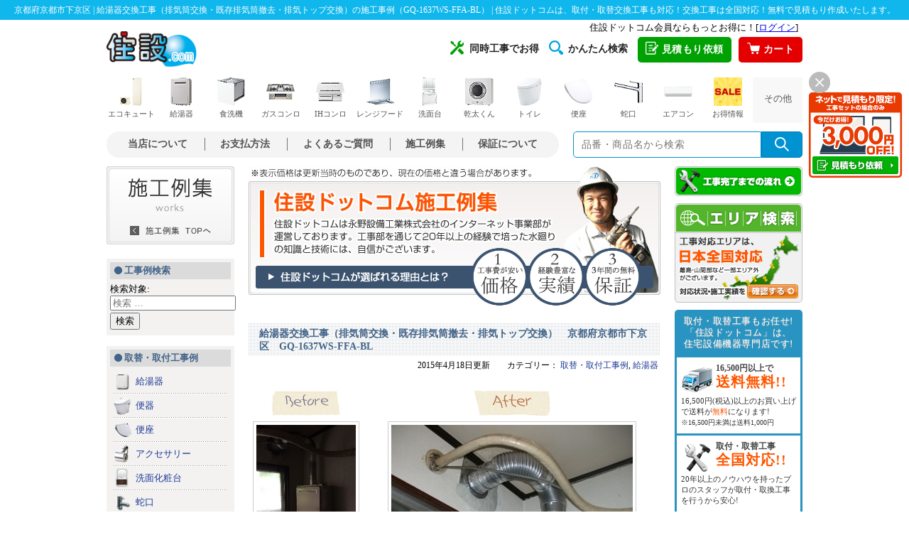

--- FILE ---
content_type: text/html; charset=UTF-8
request_url: https://work.jyusetu.com/2015/04/%E7%B5%A6%E6%B9%AF%E5%99%A8%E4%BA%A4%E6%8F%9B%E5%B7%A5%E4%BA%8B%EF%BC%88%E6%8E%92%E6%B0%97%E7%AD%92%E4%BA%A4%E6%8F%9B%E3%83%BB%E6%97%A2%E5%AD%98%E6%8E%92%E6%B0%97%E7%AD%92%E6%92%A4%E5%8E%BB%E3%83%BB.html
body_size: 19975
content:
<!DOCTYPE html>

<html class="no-js" lang="ja">

	<head>

		<meta charset="UTF-8">
		<meta name="viewport" content="width=device-width, initial-scale=1.0" >

		<link rel="profile" href="https://gmpg.org/xfn/11">


		<link href="//jyusetu.com/common/import.css?2020011501" rel="stylesheet" type="text/css" media="all" />
		<link href="https://work.jyusetu.com/wp-content/themes/blog/assets/css/style.css" rel="stylesheet" type="text/css" media="all" />
		<link href="https://work.jyusetu.com/wp-content/themes/blog/assets/css/sp/style.css?18113001" rel="stylesheet" media="screen and (max-width: 560px)">
		
	<title>京都府京都市下京区 | 給湯器交換工事（排気筒交換・既存排気筒撤去・排気トップ交換）の施工事例（GQ-1637WS-FFA-BL） | 住宅設備の取替・交換工事なら住設ドットコムへ</title>

<!-- All In One SEO Pack 3.5.2[608,701] -->
<meta name="description"  content="京都府京都市下京区の給湯器交換工事（排気筒交換・既存排気筒撤去・排気トップ交換）（GQ-1637WS-FFA-BL）をさせて頂きました！施工前と施工後の写真や、お客様の声(アンケート)をご紹介！住宅設備の取替・交換工事なら住設ドットコムへご依頼ください！" />

<script type="application/ld+json" class="aioseop-schema">{"@context":"https://schema.org","@graph":[{"@type":"Organization","@id":"https://work.jyusetu.com/#organization","url":"https://work.jyusetu.com/","name":"施工事例 | 住設ドットコムの交換工事例","sameAs":[]},{"@type":"WebSite","@id":"https://work.jyusetu.com/#website","url":"https://work.jyusetu.com/","name":"施工事例 | 住設ドットコムの交換工事例","publisher":{"@id":"https://work.jyusetu.com/#organization"},"potentialAction":{"@type":"SearchAction","target":"https://work.jyusetu.com/?s={search_term_string}","query-input":"required name=search_term_string"}},{"@type":"WebPage","@id":"https://work.jyusetu.com/2015/04/%e7%b5%a6%e6%b9%af%e5%99%a8%e4%ba%a4%e6%8f%9b%e5%b7%a5%e4%ba%8b%ef%bc%88%e6%8e%92%e6%b0%97%e7%ad%92%e4%ba%a4%e6%8f%9b%e3%83%bb%e6%97%a2%e5%ad%98%e6%8e%92%e6%b0%97%e7%ad%92%e6%92%a4%e5%8e%bb%e3%83%bb.html#webpage","url":"https://work.jyusetu.com/2015/04/%e7%b5%a6%e6%b9%af%e5%99%a8%e4%ba%a4%e6%8f%9b%e5%b7%a5%e4%ba%8b%ef%bc%88%e6%8e%92%e6%b0%97%e7%ad%92%e4%ba%a4%e6%8f%9b%e3%83%bb%e6%97%a2%e5%ad%98%e6%8e%92%e6%b0%97%e7%ad%92%e6%92%a4%e5%8e%bb%e3%83%bb.html","inLanguage":"ja","name":"給湯器交換工事（排気筒交換・既存排気筒撤去・排気トップ交換）　京都府京都市下京区　GQ-1637WS-FFA-BL","isPartOf":{"@id":"https://work.jyusetu.com/#website"},"breadcrumb":{"@id":"https://work.jyusetu.com/2015/04/%e7%b5%a6%e6%b9%af%e5%99%a8%e4%ba%a4%e6%8f%9b%e5%b7%a5%e4%ba%8b%ef%bc%88%e6%8e%92%e6%b0%97%e7%ad%92%e4%ba%a4%e6%8f%9b%e3%83%bb%e6%97%a2%e5%ad%98%e6%8e%92%e6%b0%97%e7%ad%92%e6%92%a4%e5%8e%bb%e3%83%bb.html#breadcrumblist"},"image":{"@type":"ImageObject","@id":"https://work.jyusetu.com/2015/04/%e7%b5%a6%e6%b9%af%e5%99%a8%e4%ba%a4%e6%8f%9b%e5%b7%a5%e4%ba%8b%ef%bc%88%e6%8e%92%e6%b0%97%e7%ad%92%e4%ba%a4%e6%8f%9b%e3%83%bb%e6%97%a2%e5%ad%98%e6%8e%92%e6%b0%97%e7%ad%92%e6%92%a4%e5%8e%bb%e3%83%bb.html#primaryimage","url":"https://work.jyusetu.com/wp-content/uploads/2015/04/1812_2.jpg","width":"640","height":"480"},"primaryImageOfPage":{"@id":"https://work.jyusetu.com/2015/04/%e7%b5%a6%e6%b9%af%e5%99%a8%e4%ba%a4%e6%8f%9b%e5%b7%a5%e4%ba%8b%ef%bc%88%e6%8e%92%e6%b0%97%e7%ad%92%e4%ba%a4%e6%8f%9b%e3%83%bb%e6%97%a2%e5%ad%98%e6%8e%92%e6%b0%97%e7%ad%92%e6%92%a4%e5%8e%bb%e3%83%bb.html#primaryimage"},"datePublished":"2015-04-18T05:16:21+09:00","dateModified":"2015-04-18T05:16:21+09:00"},{"@type":"Article","@id":"https://work.jyusetu.com/2015/04/%e7%b5%a6%e6%b9%af%e5%99%a8%e4%ba%a4%e6%8f%9b%e5%b7%a5%e4%ba%8b%ef%bc%88%e6%8e%92%e6%b0%97%e7%ad%92%e4%ba%a4%e6%8f%9b%e3%83%bb%e6%97%a2%e5%ad%98%e6%8e%92%e6%b0%97%e7%ad%92%e6%92%a4%e5%8e%bb%e3%83%bb.html#article","isPartOf":{"@id":"https://work.jyusetu.com/2015/04/%e7%b5%a6%e6%b9%af%e5%99%a8%e4%ba%a4%e6%8f%9b%e5%b7%a5%e4%ba%8b%ef%bc%88%e6%8e%92%e6%b0%97%e7%ad%92%e4%ba%a4%e6%8f%9b%e3%83%bb%e6%97%a2%e5%ad%98%e6%8e%92%e6%b0%97%e7%ad%92%e6%92%a4%e5%8e%bb%e3%83%bb.html#webpage"},"author":{"@id":"https://work.jyusetu.com/author/5FEWbR#author"},"headline":"給湯器交換工事（排気筒交換・既存排気筒撤去・排気トップ交換）　京都府京都市下京区　GQ-1637WS-FFA-BL","datePublished":"2015-04-18T05:16:21+09:00","dateModified":"2015-04-18T05:16:21+09:00","commentCount":0,"mainEntityOfPage":{"@id":"https://work.jyusetu.com/2015/04/%e7%b5%a6%e6%b9%af%e5%99%a8%e4%ba%a4%e6%8f%9b%e5%b7%a5%e4%ba%8b%ef%bc%88%e6%8e%92%e6%b0%97%e7%ad%92%e4%ba%a4%e6%8f%9b%e3%83%bb%e6%97%a2%e5%ad%98%e6%8e%92%e6%b0%97%e7%ad%92%e6%92%a4%e5%8e%bb%e3%83%bb.html#webpage"},"publisher":{"@id":"https://work.jyusetu.com/#organization"},"articleSection":"取替・取付工事例, 給湯器, 16号, 200型, 2重管, φ110, ユコアGQ, 屋内壁形, 強制給排気形, 給湯専用","image":{"@type":"ImageObject","@id":"https://work.jyusetu.com/2015/04/%e7%b5%a6%e6%b9%af%e5%99%a8%e4%ba%a4%e6%8f%9b%e5%b7%a5%e4%ba%8b%ef%bc%88%e6%8e%92%e6%b0%97%e7%ad%92%e4%ba%a4%e6%8f%9b%e3%83%bb%e6%97%a2%e5%ad%98%e6%8e%92%e6%b0%97%e7%ad%92%e6%92%a4%e5%8e%bb%e3%83%bb.html#primaryimage","url":"https://work.jyusetu.com/wp-content/uploads/2015/04/1812_2.jpg","width":"640","height":"480"}},{"@type":"Person","@id":"https://work.jyusetu.com/author/5FEWbR#author","name":"5FEWbR","sameAs":[],"image":{"@type":"ImageObject","@id":"https://work.jyusetu.com/#personlogo","url":"https://secure.gravatar.com/avatar/4fa514cc33522b18c03481886a8ad632?s=96&d=mm&r=g","width":96,"height":96,"caption":"5FEWbR"}},{"@type":"BreadcrumbList","@id":"https://work.jyusetu.com/2015/04/%e7%b5%a6%e6%b9%af%e5%99%a8%e4%ba%a4%e6%8f%9b%e5%b7%a5%e4%ba%8b%ef%bc%88%e6%8e%92%e6%b0%97%e7%ad%92%e4%ba%a4%e6%8f%9b%e3%83%bb%e6%97%a2%e5%ad%98%e6%8e%92%e6%b0%97%e7%ad%92%e6%92%a4%e5%8e%bb%e3%83%bb.html#breadcrumblist","itemListElement":[{"@type":"ListItem","position":1,"item":{"@type":"WebPage","@id":"https://work.jyusetu.com/","url":"https://work.jyusetu.com/","name":"施工事例 | 住設ドットコムの交換工事例"}},{"@type":"ListItem","position":2,"item":{"@type":"WebPage","@id":"https://work.jyusetu.com/2015/04/%e7%b5%a6%e6%b9%af%e5%99%a8%e4%ba%a4%e6%8f%9b%e5%b7%a5%e4%ba%8b%ef%bc%88%e6%8e%92%e6%b0%97%e7%ad%92%e4%ba%a4%e6%8f%9b%e3%83%bb%e6%97%a2%e5%ad%98%e6%8e%92%e6%b0%97%e7%ad%92%e6%92%a4%e5%8e%bb%e3%83%bb.html","url":"https://work.jyusetu.com/2015/04/%e7%b5%a6%e6%b9%af%e5%99%a8%e4%ba%a4%e6%8f%9b%e5%b7%a5%e4%ba%8b%ef%bc%88%e6%8e%92%e6%b0%97%e7%ad%92%e4%ba%a4%e6%8f%9b%e3%83%bb%e6%97%a2%e5%ad%98%e6%8e%92%e6%b0%97%e7%ad%92%e6%92%a4%e5%8e%bb%e3%83%bb.html","name":"給湯器交換工事（排気筒交換・既存排気筒撤去・排気トップ交換）　京都府京都市下京区　GQ-1637WS-FFA-BL"}}]}]}</script>
<link rel="canonical" href="https://work.jyusetu.com/2015/04/給湯器交換工事（排気筒交換・既存排気筒撤去・.html" />
<!-- All In One SEO Pack -->
<link rel='dns-prefetch' href='//s.w.org' />
<link rel="alternate" type="application/rss+xml" title="施工事例 | 住設ドットコムの交換工事例 &raquo; フィード" href="https://work.jyusetu.com/feed" />
<link rel="alternate" type="application/rss+xml" title="施工事例 | 住設ドットコムの交換工事例 &raquo; コメントフィード" href="https://work.jyusetu.com/comments/feed" />
<link rel="alternate" type="application/rss+xml" title="施工事例 | 住設ドットコムの交換工事例 &raquo; 給湯器交換工事（排気筒交換・既存排気筒撤去・排気トップ交換）　京都府京都市下京区　GQ-1637WS-FFA-BL のコメントのフィード" href="https://work.jyusetu.com/2015/04/%e7%b5%a6%e6%b9%af%e5%99%a8%e4%ba%a4%e6%8f%9b%e5%b7%a5%e4%ba%8b%ef%bc%88%e6%8e%92%e6%b0%97%e7%ad%92%e4%ba%a4%e6%8f%9b%e3%83%bb%e6%97%a2%e5%ad%98%e6%8e%92%e6%b0%97%e7%ad%92%e6%92%a4%e5%8e%bb%e3%83%bb.html/feed" />
		<script>
			window._wpemojiSettings = {"baseUrl":"https:\/\/s.w.org\/images\/core\/emoji\/12.0.0-1\/72x72\/","ext":".png","svgUrl":"https:\/\/s.w.org\/images\/core\/emoji\/12.0.0-1\/svg\/","svgExt":".svg","source":{"concatemoji":"https:\/\/work.jyusetu.com\/wp-includes\/js\/wp-emoji-release.min.js?ver=5.4.2"}};
			/*! This file is auto-generated */
			!function(e,a,t){var r,n,o,i,p=a.createElement("canvas"),s=p.getContext&&p.getContext("2d");function c(e,t){var a=String.fromCharCode;s.clearRect(0,0,p.width,p.height),s.fillText(a.apply(this,e),0,0);var r=p.toDataURL();return s.clearRect(0,0,p.width,p.height),s.fillText(a.apply(this,t),0,0),r===p.toDataURL()}function l(e){if(!s||!s.fillText)return!1;switch(s.textBaseline="top",s.font="600 32px Arial",e){case"flag":return!c([127987,65039,8205,9895,65039],[127987,65039,8203,9895,65039])&&(!c([55356,56826,55356,56819],[55356,56826,8203,55356,56819])&&!c([55356,57332,56128,56423,56128,56418,56128,56421,56128,56430,56128,56423,56128,56447],[55356,57332,8203,56128,56423,8203,56128,56418,8203,56128,56421,8203,56128,56430,8203,56128,56423,8203,56128,56447]));case"emoji":return!c([55357,56424,55356,57342,8205,55358,56605,8205,55357,56424,55356,57340],[55357,56424,55356,57342,8203,55358,56605,8203,55357,56424,55356,57340])}return!1}function d(e){var t=a.createElement("script");t.src=e,t.defer=t.type="text/javascript",a.getElementsByTagName("head")[0].appendChild(t)}for(i=Array("flag","emoji"),t.supports={everything:!0,everythingExceptFlag:!0},o=0;o<i.length;o++)t.supports[i[o]]=l(i[o]),t.supports.everything=t.supports.everything&&t.supports[i[o]],"flag"!==i[o]&&(t.supports.everythingExceptFlag=t.supports.everythingExceptFlag&&t.supports[i[o]]);t.supports.everythingExceptFlag=t.supports.everythingExceptFlag&&!t.supports.flag,t.DOMReady=!1,t.readyCallback=function(){t.DOMReady=!0},t.supports.everything||(n=function(){t.readyCallback()},a.addEventListener?(a.addEventListener("DOMContentLoaded",n,!1),e.addEventListener("load",n,!1)):(e.attachEvent("onload",n),a.attachEvent("onreadystatechange",function(){"complete"===a.readyState&&t.readyCallback()})),(r=t.source||{}).concatemoji?d(r.concatemoji):r.wpemoji&&r.twemoji&&(d(r.twemoji),d(r.wpemoji)))}(window,document,window._wpemojiSettings);
		</script>
		<style>
img.wp-smiley,
img.emoji {
	display: inline !important;
	border: none !important;
	box-shadow: none !important;
	height: 1em !important;
	width: 1em !important;
	margin: 0 .07em !important;
	vertical-align: -0.1em !important;
	background: none !important;
	padding: 0 !important;
}
</style>
	<link rel='stylesheet' id='wp-block-library-css'  href='https://work.jyusetu.com/wp-includes/css/dist/block-library/style.min.css?ver=5.4.2' media='all' />
<link rel='stylesheet' id='wp-pagenavi-css'  href='https://work.jyusetu.com/wp-content/plugins/wp-pagenavi/pagenavi-css.css?ver=2.70' media='all' />
<link rel='stylesheet' id='twentytwenty-print-style-css'  href='https://work.jyusetu.com/wp-content/themes/blog/print.css?ver=1.1' media='print' />
<script src='https://work.jyusetu.com/wp-includes/js/jquery/jquery.js?ver=1.12.4-wp'></script>
<script src='https://work.jyusetu.com/wp-includes/js/jquery/jquery-migrate.min.js?ver=1.4.1'></script>
<link rel='https://api.w.org/' href='https://work.jyusetu.com/wp-json/' />
<link rel='prev' title='給湯器・循環アダプタ・ガス配管交換工事　大阪府大阪市阿倍野区　RUF-E2401SAW-A-set' href='https://work.jyusetu.com/2015/04/%e7%b5%a6%e6%b9%af%e5%99%a8%e3%83%bb%e5%be%aa%e7%92%b0%e3%82%a2%e3%83%80%e3%83%97%e3%82%bf%e3%83%bb%e3%82%ac%e3%82%b9%e9%85%8d%e7%ae%a1%e4%ba%a4%e6%8f%9b%e5%b7%a5%e4%ba%8b%e3%80%80%e5%a4%a7%e9%98%aa.html' />
<link rel='next' title='ビルトイン食器洗い乾燥機交換工事　北海道北広島市　RKW-403C' href='https://work.jyusetu.com/2015/04/%e3%83%93%e3%83%ab%e3%83%88%e3%82%a4%e3%83%b3%e9%a3%9f%e5%99%a8%e6%b4%97%e3%81%84%e4%b9%be%e7%87%a5%e6%a9%9f%e4%ba%a4%e6%8f%9b%e5%b7%a5%e4%ba%8b%e3%80%80%e5%8c%97%e6%b5%b7%e9%81%93%e5%8c%97%e5%ba%83.html' />
<link rel="alternate" type="application/json+oembed" href="https://work.jyusetu.com/wp-json/oembed/1.0/embed?url=https%3A%2F%2Fwork.jyusetu.com%2F2015%2F04%2F%25e7%25b5%25a6%25e6%25b9%25af%25e5%2599%25a8%25e4%25ba%25a4%25e6%258f%259b%25e5%25b7%25a5%25e4%25ba%258b%25ef%25bc%2588%25e6%258e%2592%25e6%25b0%2597%25e7%25ad%2592%25e4%25ba%25a4%25e6%258f%259b%25e3%2583%25bb%25e6%2597%25a2%25e5%25ad%2598%25e6%258e%2592%25e6%25b0%2597%25e7%25ad%2592%25e6%2592%25a4%25e5%258e%25bb%25e3%2583%25bb.html" />
<link rel="alternate" type="text/xml+oembed" href="https://work.jyusetu.com/wp-json/oembed/1.0/embed?url=https%3A%2F%2Fwork.jyusetu.com%2F2015%2F04%2F%25e7%25b5%25a6%25e6%25b9%25af%25e5%2599%25a8%25e4%25ba%25a4%25e6%258f%259b%25e5%25b7%25a5%25e4%25ba%258b%25ef%25bc%2588%25e6%258e%2592%25e6%25b0%2597%25e7%25ad%2592%25e4%25ba%25a4%25e6%258f%259b%25e3%2583%25bb%25e6%2597%25a2%25e5%25ad%2598%25e6%258e%2592%25e6%25b0%2597%25e7%25ad%2592%25e6%2592%25a4%25e5%258e%25bb%25e3%2583%25bb.html&#038;format=xml" />
	<script>document.documentElement.className = document.documentElement.className.replace( 'no-js', 'js' );</script>
	<style>.recentcomments a{display:inline !important;padding:0 !important;margin:0 !important;}</style>	</head>

	<body id="#pagetop" class="drawer drawer--right drawer--navbarTopGutter drawer-close">
	<h1>京都府京都市下京区 | 給湯器交換工事（排気筒交換・既存排気筒撤去・排気トップ交換）の施工事例（GQ-1637WS-FFA-BL） | 住設ドットコムは、取付・取替交換工事も対応！交換工事は全国対応！無料で見積もり作成いたします。</h1>
	<!-- container -->
	<div id="container">

	<!-- header -->
	<link rel="preload" as="style" href="https://jyusetu.com/templates/css/style.css?2501" onload="this.rel='stylesheet'">
<link rel="preload" as="style" href="https://jyusetu.com/templates/css/style-side-menu.css?2501" media="screen and (min-width: 561px)" onload="this.rel='stylesheet'">
<!--
<link rel="preload" as="style" href="https://jyusetu.com/templates/css/drawer/drawer.min.css?221101" onload="this.rel='stylesheet'">
<link rel="preload" as="style" href="https://jyusetu.com/templates/css/drawer/style.css?221101" onload="this.rel='stylesheet'">
-->
<link rel="preload" as="style" href="https://jyusetu.com/templates/css/sp/icon.css?2501"  media="screen and (max-width: 560px)" onload="this.rel='stylesheet'">
<link rel="stylesheet" href="https://cdn.jsdelivr.net/npm/swiper@8/swiper-bundle.min.css">
<link href="https://fonts.googleapis.com/icon?family=Material+Icons&display=swap" rel="stylesheet">
<link rel="preload" as="style" href="https://jyusetu.com/common/responsive.css?2501" onload="this.rel='stylesheet'">
<link rel="stylesheet" href="https://jyusetu.com/templates/css/sp/style.css?2501" media="print" onload="this.media='all';">
<link rel="stylesheet" media="screen and (min-width: 561px)" href="https://jyusetu.com/templates/css/pc/style.css?2501">
<link rel="stylesheet" media="screen and (min-width: 561px)" href="https://jyusetu.com/templates/css/pc/header.css?2501">
<link rel="stylesheet" media="screen and (max-width: 560px)" href="https://jyusetu.com/templates/css/sp/header.css?2501">
<!--<link rel="stylesheet" href="https://jyusetu.com/templates/css/fotter.css?2310">-->
<!-- <link rel="preload" href="https://jyusetu.com/templates/css/fotter.css?2501" as="style" onload="this.rel='stylesheet'"> -->
<link rel="stylesheet" href="https://jyusetu.com/templates/css/fotter.css?2501" media="print" onload="this.media='all'">
<noscript><link rel="stylesheet" href="https://jyusetu.com/templates/css/fotter.css?2501"></noscript>

<!--[if lt IE 9]>
<script src="https://jyusetu.com/js/jquery-1.11.1.min.js"></script>
<![endif]-->
<!--[if (gte IE 9)|!(IE)]><!-->
<script src="https://jyusetu.com/js/jquery-2.1.1.min.js"></script>
<!--<![endif]-->
<script src="https://jyusetu.com/js/lazysizes.min.js" defer></script>
<script src="https://jyusetu.com/js/ls.unveilhooks.min.js" defer></script>
<script src="https://jyusetu.com/js/img_lazyload.js" defer></script>
<script src="https://jyusetu.com/js/cssrelpreload.js" defer></script>
<!--swiper-->
<script src="https://cdn.jsdelivr.net/npm/swiper@8/swiper-bundle.min.js" defer></script>

<!--※ダイアログメニュー-->
<script src="https://jyusetu.com/js/header-modal-window.js" defer></script>
<script src="https://jyusetu.com/js/modal-window.js" defer></script>

<!--new sp-->
<div id="sp-header" class="sp">
<div class="header-box">
    <div class="header-nav">
        <a class="header-logo" href="https://jyusetu.com/"><img data-src="https://jyusetu.com/templates/img/sp/logo_jyusetu.png" alt="住宅設備機器専門店：住設ドットコム" width="96" height="37"></a>
        <ul>
            <li class="color-orange"><a href="https://jyusetu.com/price.php"><i class="material-icons">mail</i><span class="menu-name">見積依頼</span></a></li>
            <li id="search-btn"><i class="material-icons">search</i><span class="menu-name">商品検索</span></li>
            <li><a href="https://jyusetu.com/cart/"><i class="material-icons">shopping_cart</i><span class="menu-name">カート</span></a></li>
            <li><a class="js-header-modal-open" href="" data-target="modal-header"><i class="material-icons">menu</i><span class="menu-name">メニュー</span></a></li>
        </ul>
    </div>
    <div id="searchArea">
        <div class="searchInner clearfix">
            <form name="search_form" method="get" action="https://jyusetu.com/search/list.asp?shopcd=07079" accept-charset="utf-8">
                <p class="searchInput clearfix"><input name="kwd" class="searchText" type="text" placeholder="商品・キーワードで検索"><input class="searchBtn" type="image" src="https://jyusetu.com/img/header/btn_search.gif" alt="検索"></p>
            </form>
        </div>
    </div>

    <!--login-->
    <div id="header-sp-point" class="sp">
        <iframe src="https://jyusetu.com/common-utf8/header.php" frameborder="0" width="100%" height="16px" scrolling="no" allowTransparency="true" title="ログイン・ログアウト"></iframe>
    </div>
    <!--accordion menu-->
    <div id="sp-c-menu" class="sp"></div>
</div>
<div id="modal-header" class="modal js-header-modal">
    <div class="modal__bg js-header-modal-close"></div>
    <div class="modal__content">
        <div class="modal-header-fixed">
            <h2>住設ドットコム：メニュー</h2>
            <div class="modal-header-close"><a class="js-header-modal-close" href=""><i class="material-icons">close</i></a></div>
        </div>
        <div class="modal-header-list">
            <div class="modal-category">
                <h3>取り扱い商品一覧</h3>
                <ul>
                    <li><a href="https://jyusetu.com/c-ecocute.php" title="エコキュート"><img data-src="https://jyusetu.com/templates/img/sp/modal_header_ecocute.png" alt="エコキュート"><span>エコキュート</span></a></li>
                    <li><a href="https://jyusetu.com/waterheater/" title="ガス給湯器"><img data-src="https://jyusetu.com/templates/img/sp/modal_header_waterheater.png" alt="ガス給湯器"><span>ガス給湯器</span></a></li>
                    <li><a href="https://jyusetu.com/waterheater/oilwh-search/" title="石油給湯器"><img data-src="https://jyusetu.com/templates/img/sp/modal_header_oil_waterheater.png" alt="石油給湯器"><span>石油給湯器</span></a></li>
                    <li><a href="https://jyusetu.com/powderroom/" title="洗面化粧台"><img data-src="https://jyusetu.com/templates/img/sp/modal_header_powderroom.png" alt="洗面化粧台"><span>洗面化粧台</span></a></li>
                    <li><a href="https://jyusetu.com/gasconro/" title="ガスコンロ"><img data-src="https://jyusetu.com/templates/img/sp/modal_header_gasconro.png" alt="ガスコンロ"><span>ガスコンロ</span></a></li>
                    <li><a href="https://jyusetu.com/c-ih-cooking-heater.php" title="IHコンロ"><img data-src="https://jyusetu.com/templates/img/sp/modal_header_ih_cooking_heater.png" alt="IHコンロ"><span>IHコンロ</span></a></li>
                    <li><a href="https://jyusetu.com/rangehood/" title="レンジフード"><img data-src="https://jyusetu.com/templates/img/sp/modal_header_rangehood.png" alt="レンジフード"><span>レンジフード</span></a></li>
                    <li><a href="https://jyusetu.com/dishwasher/" title="ビルトイン食洗機"><img data-src="https://jyusetu.com/templates/img/sp/modal_header_dishwasher.png" alt="ビルトイン食洗機"><span>ビルトイン<br>食洗機</span></a></li>
                    <li><a href="https://jyusetu.com/c-toilet.php" title="トイレ"><img data-src="https://jyusetu.com/templates/img/sp/modal_header_toilet.png" alt="トイレ"><span>トイレ</span></a></li>
                    <li><a href="https://jyusetu.com/toilet/toilet-seat/" title="便座"><img data-src="https://jyusetu.com/templates/img/sp/modal_header_toilet_seat.png" alt="便座"><span>便座</span></a></li>
                    <li><a href="https://jyusetu.com/c-accessories.php" title="アクセサリー"><img data-src="https://jyusetu.com/templates/img/sp/modal_header_accessories.png" alt="アクセサリー"><span>アクセサリー</span></a></li>
                    <li><a href="https://jyusetu.com/faucet/" title="蛇口"><img data-src="https://jyusetu.com/templates/img/sp/modal_header_faucet.png" alt="蛇口"><span>蛇口</span></a></li>
                    <li><a href="https://jyusetu.com/kogatadenon/" title="小型電気温水器"><img data-src="https://jyusetu.com/templates/img/sp/modal_header_kogatadenon.png" alt="小型電気温水器"><span>小型電気温水器</span></a></li>
                    <li><a href="https://jyusetu.com/aircon/" title="エアコン"><img data-src="https://jyusetu.com/templates/img/sp/modal_header_aircon.png" alt="エアコン"><span>エアコン</span></a></li>
                    <li><a href="https://jyusetu.com/c-kitchen.php" title="キッチン"><img data-src="https://jyusetu.com/templates/img/sp/modal_header_kitchen.png" alt="キッチン"><span>キッチン</span></a></li>
                    <li><a href="https://jyusetu.com/c-bathroom.php" title="バスルーム"><img data-src="https://jyusetu.com/templates/img/sp/modal_header_bathroom.png" alt="バスルーム"><span>バスルーム</span></a></li>
                    <li><a href="https://jyusetu.com/faucet/kitchen/review-tap-water.php" title="水活機器"><img data-src="https://jyusetu.com/templates/img/sp/modal_header_water_active.png" alt="水活機器"><span>水活機器</span></a></li>
                    <li><a href="https://jyusetu.com/c-ecoone.php" title="エコワン"><img data-src="https://jyusetu.com/templates/img/sp/modal_header_ecoone.png" alt="エコワン"><span>エコワン</span></a></li>
                    <li><a href="https://jyusetu.com/gas-laundry-dryer/" title="乾太くん"><img data-src="https://jyusetu.com/templates/img/sp/modal_header_gas_laundry_dryer.png" alt="乾太くん"><span>乾太くん</span></a></li>
                </ul>
            </div>

            <div class="modal-list">
                <h3>工事について</h3>
                <ul>
                    <li><a href="https://jyusetu.com/price.php" title="簡単見積もり依頼">★簡単見積もり依頼</a></li>
                </ul>
                <h3>住設ドットコムについて</h3>
                <ul>
                    <li><a href="https://jyusetu.com/advantage/" title="選ばれる理由">選ばれる理由</a></li>
                    <li><a href="https://jyusetu.com/shop_syoukai_html/riyouannai.php" title="お支払い方法について">お支払方法について</a></li>
                    <li><a href="https://jyusetu.com/service/concurrent-work-introduction/" title="同時工事でお得">同時工事でお得</a></li>
<!--                    <li><a href="https://jyusetu.com/service/line-estimate/" title="LINEで簡単！無料見積もり">LINEで簡単！無料見積もり</a></li>-->
                    <li><a href="https://jyusetu.com/safety-plan/" title="あんしん保証とスマイル10">あんしん保証とスマイル10</a></li>
                </ul>
                <h3>住設ドットコムサービス</h3>
                <ul>
                    <li><a href="https://jyusetu.com/service/" title="キャンペーン一覧">キャンペーン一覧</a></li>
                    <li><a href="https://jyusetu.com/service/#sale" title="セール商品">セール商品</a></li>
                    <li><a href="https://jyusetu.com/service/consumable.php" title="消耗品">消耗品</a></li>
                    <li><a href="https://jyusetu.com/service/easy-search/" title="かんたん検索一覧">かんたん検索一覧</a></li>
                    <li><a href="https://jyusetu.com/shop_syoukai_html/k-pre.php" title="工具プレゼント">工具プレゼント</a></li>
                </ul>
                <h3>動画コンテンツ</h3>
                <ul>
                    <li><a href="https://jyusetu.com/jibunde.php" title="DIY・自分で取付">DIY・自分で取付</a></li>
                    <li><a href="https://jyusetu.com/shop_syoukai_html/qa.php" title="動画FAQ">動画FAQ</a></li>
                    <li><a href="https://www.youtube.com/channel/UCO3OYm3hzHgEKCiGpvNJA_g" title="住設ドットコムチャンネル" target="_blank">住設ドットコムチャンネル</a></li>
                    <li><a href="https://www.youtube.com/channel/UCN7TN7Jjl9D1wiNAWcgJSxg" title="水道職人ながちゃんねる" target="_blank">水道職人ながちゃんねる</a></li>
                </ul>
                <h3>住設ドットコムのご案内</h3>
                <ul>
                    <li><a href="https://work.jyusetu.com/area" title="工事エリア検索" target="_blank">工事エリア検索</a></li>
                    <li><a href="https://jyusetu.com/sesyu-shikyu/" title="施主支給サービス">施主支給サービス</a></li>
                    <li><a href="https://jyusetu.com/cs-voice.php" title="お客様満足度調査">お客様満足度調査</a></li>
                    <li><a href="https://jyusetu.com/shop_syoukai_html/media.php" title="メディア紹介">メディア紹介</a></li>
                    <li><a href="https://jyusetu.com/shop_syoukai_html/maker.php" title="取り扱いメーカー">取り扱いメーカー</a></li>
                    <li><a href="https://jyusetu.com/office.php" title="全国営業所紹介">全国営業所紹介</a></li>
                    <li><a href="https://jyusetu.com/shop_syoukai_html/staff.php" title="スタッフ紹介">スタッフ紹介</a></li>
                    <li><a href="https://jyusetu.com/shop_syoukai_html/kyouryoku.php" title="協力工事店募集"><span class="red">【急募！】</span>協力工事店募集</a></li>
                    <li><a rel="nofollow noopener" href="https://ceoblog.ns-co.jp/" title="社長ブログ「感謝」" target="_blank">社長ブログ「感謝」</a></li>
                    <li><a href="https://www.ns-co.jp/recruit/" title="採用情報" target="_blank">採用情報</a></li>
                </ul>
                <h3>店舗紹介</h3>
                <ul>
                    <li><a href="https://jyusetu.com/office/osaka.php" title="大阪本店">大阪本店</a></li>
                    <li><a href="https://jyusetu.com/store/minami-osaka/" title="南大阪店" target="_blank">南大阪店</a></li>
                    <li><a href="https://jyusetu.com/office/wakayama.php" title="和歌山海南店">和歌山海南店</a></li>
                    <li><a href="https://jyusetu.com/store/yokohama-konan/" title="横浜港南店">横浜港南店</a></li>
                    <li><a href="https://jyusetu.com/store/saitama-koshigaya/" title="埼玉越谷店">埼玉越谷店</a></li>
                    <li><a href="https://jyusetu.com/store/toride/" title="取手店">取手店</a></li>
                </ul>
                <h3>さまざまなご案内</h3>
                <ul>
                    <li><a href="https://jyusetu.com/first.php" title="初めてのお客様へ">初めてのお客様へ</a></li>
                    <li><a href="https://jyusetu.com/shop_syoukai_html/riyouannai.php" title="ご利用ガイド">ご利用ガイド</a></li>
                    <li><a href="https://jyusetu.com/sesyu-shikyu/" title="施主支給サービス">施主支給サービス</a></li>
                    <li><a href="https://jyusetu.com/shop_syoukai_html/qa.php" title="よくあるご質問">よくあるご質問</a></li>
                    <li><a href="https://jyusetu.com/shop_syoukai_html/kaisyagaiyou.php" title="会社紹介">会社紹介</a></li>
                    <li><a href="https://jyusetu.com/support.php" title="お客様サポート">お客様サポート</a></li>
                    <li><a href="https://jyusetu.com/shop_syoukai_html/riyouannai.php" title="支払い方法">支払い方法</a></li>
                    <li><a href="https://jyusetu.com/kouji.php" title="取付・取替工事のご案内">取付・取替工事のご案内</a></li>
                    <li><a href="https://jyusetu.com/shop_syoukai_html/flow.php" title="工事完了までの流れ">工事完了までの流れ</a></li>
                    <li><a href="https://work.jyusetu.com/area" title="工事対応エリア" target="_blank">工事対応エリア</a></li>
                    <li><a href="https://work.jyusetu.com/" title="施工例集" target="_blank">施工例集</a></li>
                    <li><a href="mailto:support@jyusetu.com" title="メールアドレス" target="_blank">メールアドレス</a></li>
                </ul>
            </div>
        </div>
    </div>
</div>
</div>
<!--new sp-->

<div id="pc-header" class="pc">
    <div class="header-first header-open">
        <div class="login-box"><iframe src="https://jyusetu.com/common-utf8/header.php" frameborder="0" height="16px" scrolling="no" allowTransparency="true" title="ログイン・ログアウト"></iframe></div>

        <a class="header-logo" href="https://jyusetu.com/" title="住宅設備専門店[住設ドットコム]"><img src="https://jyusetu.com/templates/img/pc/header_logo_pc.gif" alt="住宅設備専門店[住設ドットコム]" width="127" height="51"></a>

        <ul class="list-contents">
            <li class="item"><a href="https://jyusetu.com/service/concurrent-work-introduction/" title="同時工事でお得"><span class="icon"><img src="https://jyusetu.com/img/header/header_icon_work.png" alt="同時工事アイコン" width="20" height="20"></span>同時工事でお得</a></li>
            <li class="item"><a href="https://jyusetu.com/service/easy-search/" title="商品かんたん検索一覧"><span class="icon"><img src="https://jyusetu.com/img/header/header_icon_search2.png" alt="かんたん検索アイコン" width="20" height="20"></span>かんたん検索</a></li>
            <li class="header-btn type-estimate">
                <a href="https://jyusetu.com/price.php"><span class="icon"><img src="https://jyusetu.com/img/header/header_icon_estimate3.png" alt="" width="18" height="19"></span>見積もり依頼</a>
            </li>
            <li class="header-btn type-cart"><a href="https://jyusetu.com/cart/"><span class="icon"><img src="https://jyusetu.com/img/header/header_icon_cart.png" alt="" width="18" height="19"></span>カート</a></li>
        </ul>
    </div>

    <nav>
        <ul class="nav-category header-open">
            <li class="item open-item">
                <a href="https://jyusetu.com/c-ecocute.php" title="エコキュートメニュー"><img src="https://jyusetu.com/templates/img/pc/nav_category_ecocute_s.png" alt="カテゴリー：エコキュート" width="40" height="40">エコキュート</a>
            </li>

            <li class="item open-item">
                <a href="https://jyusetu.com/waterheater/" title="給湯器メニュー"><img src="https://jyusetu.com/templates/img/pc/nav_category_waterheater_s.png" alt="カテゴリー：給湯器" width="40" height="40">給湯器</a>
            </li>

            <li class="item open-item">
                <a href="https://jyusetu.com/dishwasher/" title="食洗機メニュー"><img src="https://jyusetu.com/templates/img/pc/nav_category_dishwasher_s.png" alt="カテゴリー：食洗機" width="40" height="40">食洗機</a>
            </li>

            <li class="item open-item">
                <a href="https://jyusetu.com/gasconro/" title="ガスコンロメニュー"><img src="https://jyusetu.com/templates/img/pc/nav_category_gasconro_s.png" alt="カテゴリー：ガスコンロ" width="40" height="40">ガスコンロ</a>
            </li>

            <li class="item open-item">
                <a href="https://jyusetu.com/c-ih-cooking-heater.php" title="IHコンロメニュー"><img src="https://jyusetu.com/templates/img/pc/nav_category_ih_cooking_heater_s.png" alt="カテゴリー：IHコンロ" width="40" height="40">IHコンロ</a>
            </li>

            <li class="item open-item">
                <a href="https://jyusetu.com/rangehood/" title="レンジフードメニュー"><img src="https://jyusetu.com/templates/img/pc/nav_category_rangehood_s.png" alt="カテゴリー：レンジフード" width="40" height="40">レンジフード</a>
            </li>

            <li class="item open-item">
                <a href="https://jyusetu.com/powderroom/" title="洗面化粧台メニュー"><img src="https://jyusetu.com/templates/img/pc/nav_category_powderroom_s.png" alt="カテゴリー：洗面化粧台" width="40" height="40">洗面台</a>
            </li>

            <li class="item open-item">
                <a href="https://jyusetu.com/gas-laundry-dryer/" title="乾太くんメニュー"><img src="https://jyusetu.com/templates/img/pc/nav_category_gas_laundry_dryer_s.png" alt="カテゴリー：乾太くん" width="40" height="40">乾太くん</a>
            </li>

            <li class="item open-item">
                <a href="https://jyusetu.com/c-toilet.php" title="トイレメニュー"><img src="https://jyusetu.com/templates/img/pc/nav_category_toilet_s.png" alt="カテゴリー：トイレ" width="40" height="40">トイレ</a>
            </li>
            
            <li class="item open-item">
                <a href="https://jyusetu.com/toilet/toilet-seat/" title="便座(ウォシュレット)メニュー"><img src="https://jyusetu.com/templates/img/pc/nav_category_toilet_seat_s.png" alt="カテゴリー：便座" width="40" height="40">便座</a>
            </li>

            <li class="item open-item">
                <a href="https://jyusetu.com/faucet/" title="蛇口・水栓メニュー"><img src="https://jyusetu.com/templates/img/pc/nav_category_faucet_s.png" alt="カテゴリー：蛇口・水栓" width="40" height="40">蛇口</a>
            </li>

            <li class="item open-item">
                <a href="https://jyusetu.com/aircon/" title="エアコンメニュー"><img src="https://jyusetu.com/templates/img/pc/nav_category_aircon_s.png" alt="カテゴリー：エアコン" width="40" height="40">エアコン</a>
            </li>
            
<li class="item open-item">
    <a href="https://jyusetu.com/service/" title="キャンペーン＆SLAEメニュー"><img src="https://jyusetu.com/templates/img/pc/nav_category_sale_s.png" alt="カテゴリー：SALE" width="40" height="40">お得情報</a>
</li>

            <li class="item open-item another">
                <a href="#" title="その他カテゴリー">その他</a>
                <div class="open-box col-4">
                    <div class="inner-box">
                        <div class="list-head">給湯機器</div>
                        <ul class="label-list">
                            <li><a class="item" href="https://jyusetu.com/waterheater/type/heat-source.php" title="給湯暖房機(熱源機)">給湯暖房機(熱源機)</a></li>
                            <li><a class="item" href="https://jyusetu.com/waterheater/oilwh-search/" title="石油給湯器">石油給湯器</a></li>
                            <li><a class="item" href="https://jyusetu.com/c-ecoone.php" title="ECOONE(エコワン)">ECOONE(エコワン)</a></li>
                            <li><a class="item" href="https://jyusetu.com/search/list.asp?shopcd=7079&temp=de-02.html&itemgrp1cd=06&itemgrp2cd=02" title="電気温水器(屋外)">電気温水器(屋外)</a></li>
                            <li><a class="item" href="https://jyusetu.com/search/list.asp?shopcd=7079&temp=de-03.html&itemgrp1cd=06&itemgrp2cd=03" title="電気温水器(屋内)">電気温水器(屋内)</a></li>
                            <li><a class="item" href="https://jyusetu.com/search/list.asp?shopcd=7079&itemgrp1cd=05&itemgrp2cd=08&itemgrp3cd=01" title="瞬間湯沸かし器">瞬間湯沸かし器</a></li>
                            <li><a class="item" href="https://jyusetu.com/kogatadenon/" title="小型電気温水器">小型電気温水器</a></li>
                        </ul>
                    </div>
                    <div class="inner-box">
                        <div class="list-head">台所・キッチン</div>
                        <ul class="label-list">
                            <li><a class="item" href="https://jyusetu.com/c-ih-cooking-heater.php" title="ビルトインIHコンロ">ビルトインIHコンロ</a></li>
                            <li><a class="item" href="https://jyusetu.com/ih-cooking-heater/sueoki/" title="据え置きIHコンロ">据え置きIHコンロ</a></li>
                            <li><a class="item" href="https://jyusetu.com/ih-cooking-heater/mini-kitchen/" title="ミニキッチン用コンパクトIHコンロ">ミニキッチン用<br>コンパクトIHコンロ</a></li>
                            <li><a class="item" href="https://jyusetu.com/gasconro/table-stove/" title="テーブルコンロ">テーブルコンロ</a></li>
                            <li><a class="item" href="https://jyusetu.com/c-kitchen-system.php" title="システムキッチン">システムキッチン</a></li>
                        </ul>
                    </div>
                    <div class="inner-box">
                        <div class="list-head">トイレ・洗面</div>
                        <ul class="label-list mb-m">
                            <li><a class="item" href="https://jyusetu.com/toilet/toilet-seat/" title="便座(ウォシュレット)">便座(ウォシュレット)</a></li>
                            <li><a class="item" href="https://jyusetu.com/c-accessories.php" title="アクセサリー">アクセサリー</a></li>
                            <li><a class="item" href="https://jyusetu.com/search/list.asp?shopcd=7079&temp=a-01.html&itemgrp1cd=08&itemgrp2cd=01" title="紙巻器">紙巻器</a></li>
                            <li><a class="item" href="https://jyusetu.com/search/list.asp?shopcd=7079&temp=to-06.html&itemgrp1cd=03&itemgrp2cd=06" title="手洗い器">手洗い器</a></li>
                            <li><a class="item" href="https://jyusetu.com/search/list.asp?kwd=タオル掛け&Submit=検索" title="タオル掛け">タオル掛け</a></li>
                            <li><a class="item" href="https://jyusetu.com/search/list.asp?kwd=タオルリング&Submit=検索" title="タオルリング">タオルリング</a></li>
                        </ul>
                        <div class="list-head">蛇口・水栓</div>
                        <ul class="label-list">
                            <li><a class="item" href="https://jyusetu.com/search/list.asp?shopcd=07079&itemgrp1cd=01&itemgrp2cd=07&itemgrp3cd=01" title="分岐水栓">分岐水栓</a></li>
                        </ul>
                    </div>
                    <div class="inner-box">
                        <div class="list-head">浴室・バスルーム</div>
                        <ul class="label-list mb-m">
                            <li><a class="item" href="https://jyusetu.com/c-bathroom.php" title="バスルームTOP">バスルームTOP</a></li>
                            <li><a class="item" href="https://jyusetu.com/search/list.asp?shopcd=07079&itemgrp1cd=04&itemgrp2cd=09&itemgrp3cd=05" title="浴室テレビ">浴室テレビ</a></li>
                            <li><a class="item" href="https://jyusetu.com/bathroom-header-dryer-machine/" title="浴室暖房乾燥機">浴室暖房乾燥機</a></li>
                            <li><a class="item" href="https://jyusetu.com/bathroom-header-dryer-machine/noritz/shaan/" title="浴室暖房乾燥機：シャーン">浴室暖房乾燥機：シャーン</a></li>
                        </ul>
                        <div class="list-head">その他</div>
                        <ul class="label-list">
                            <li><a class="item" href="https://jyusetu.com/search/list.asp?kwd=%E5%AE%85%E9%85%8D%E3%83%9C%E3%83%83%E3%82%AF%E3%82%B9&Submit=" title="宅配ボックス">宅配ボックス</a></li>
                            <li><a class="item" href="https://jyusetu.com/service/consumable.php" title="消耗品">消耗品</a></li>
                            <li><a class="item" href="https://jyusetu.com/c-piping.php" title="配管資材">配管資材</a></li>
                        </ul>
                    </div>
                </div>
            </li>
        </ul>
    </nav>

    <div class="header-guide header-open">
        <ul class="bg-list">
            <li class="item open-item border-right">
            <a href="https://jyusetu.com/">当店について</a>
                <div class="open-box col-3">
                    <div class="inner-box">
                        <div class="list-head">見積もり・交換工事</div>
                        <ul class="label-list">
                            <li><a class="item" href="https://jyusetu.com/price.php" title="基本工事費一覧">基本工事費一覧</a></li>
                            <li><a class="item" target="_blank" href="https://work.jyusetu.com/area" title="エリア検索">エリア検索</a></li>
                            <li><a class="item" target="_blank" href="https://work.jyusetu.com/" title="施工例集">施工例集</a></li>
                            <li><a class="item" href="https://jyusetu.com/kouji.php" title="取付・取替工事のご案内">取付・取替工事のご案内</a></li>
                            <li><a class="item" href="https://jyusetu.com/shop_syoukai_html/flow.php" title="工事完了までの流れ">工事完了までの流れ</a></li>
<!--                            <li><a class="item" href="https://jyusetu.com/service/line-estimate/" title="LINEで見積もり">LINEで見積もり</a></li>-->
                            <li><a class="item" href="https://jyusetu.com/sesyu-shikyu/" title="施主支給サービス">施主支給サービス</a></li>
                            <li><a class="item" href="https://jyusetu.com/image_transmission_help/post.php" title="工事現場写真の郵送方法">工事現場写真の郵送方法</a></li>
                            <li><a class="item" href="https://jyusetu.com/form/form_2.php" title="FAXで見積・注文">FAXで見積・注文</a></li>
                        </ul>
                    </div>
                    <div class="inner-box">
                        <div class="list-head">サービス・ご案内</div>
                        <ul class="label-list">
                            <li><a class="item" href="https://jyusetu.com/advantage/" title="当店が選ばれる理由">当店が選ばれる理由</a></li>
                            <li><a class="item" href="https://jyusetu.com/shop_syoukai_html/riyouannai.php" title="ご利用ガイド">ご利用ガイド</a></li>
                            <li><a class="item" href="https://jyusetu.com/first.php" title="初めての方へ">初めての方へ</a></li>
                            <li><a class="item" href="https://jyusetu.com/mypage/" title="マイページ（ログイン）">マイページ（ログイン）</a></li>
                            <li><a class="item" href="https://jyusetu.com/service/" title="キャンペーン・セール商品">キャンペーン・セール商品</a></li>
                            <li><a class="item" href="https://jyusetu.com/jibunde.php" title="DIY・自分で取付">DIY・自分で取付</a></li>
                            <li><a class="item" href="https://jyusetu.com/form/form_2.php" title="お客様サポート・お問い合わせ">お客様サポート・<br>お問い合わせ</a></li>
                        </ul>
                    </div>
                    <div class="inner-box">
                        <div class="list-head">永野設備工業株式会社</div>
                        <ul class="label-list mb-m">
                            <li><a class="item" href="https://jyusetu.com/shop_syoukai_html/kaisyagaiyou.php" title="会社紹介">会社紹介</a></li>
                            <li><a class="item" target="_blank" href="https://www.ns-co.jp/recruit/" title="採用情報">採用情報</a></li>
                            <li><a class="item" target="_blank" href="https://ceoblog.ns-co.jp/" title="社長ブログ「感謝」">社長ブログ「感謝」</a></li>
                            <li><a class="item" href="https://jyusetu.com/shop_syoukai_html/media.php" title="メディア紹介">メディア紹介</a></li>
                            <li><a class="item" href="https://jyusetu.com/shop_syoukai_html/kyouryoku.php" title="工事協力業者様募集">工事協力業者様募集</a></li>
                        </ul>
                    </div>
                </div>
            </li>
            <li class="item border-right"><a href="https://jyusetu.com/shop_syoukai_html/riyouannai.php#section-1" title="お支払い方法">お支払方法</a></li>
            <li class="item border-right"><a href="https://jyusetu.com/shop_syoukai_html/qa.php" title="よくあるご質問へ">よくあるご質問</a></li>
            <li class="item border-right"><a href="https://work.jyusetu.com/" title="施工例集へ" target="_blank">施工例集</a></li>
            <li class="item"><a href="https://jyusetu.com/safety-plan/" title="保証についてはこちら">保証について</a></li>
        </ul>

        <form class="header-search-box" name="form11" method="get" action="https://jyusetu.com/search/list.asp?shopcd=07079" accept-charset="utf-8">
            <input name="kwd" type="text" title="品番・商品名から検索" size="38" onfocus="this.select()" placeholder="品番・商品名から検索">
            <button type="submit" name="Submit" class="submit-btn" aria-label="検索を実行"></button>
        </form>
    </div>
</div>

<script>
    jQuery(function($){
        $('.tab').click(function(){
            $('.is-active').removeClass('is-active');
            $(this).addClass('is-active');
            $('.is-show').removeClass('is-show');
            const index = $(this).index();
            $('.panel').eq(index).addClass('is-show');
        });
    });

    $(function(){
        $('#sp-c-menu .accordion-list .accordion-title').addClass("open");
        $('#sp-c-menu .accordion-list .accordion-title').click(function() {
            $(this).toggleClass('open');
            $(this).next('.accordion-contents').slideToggle(300);
        }).next('.accordion-contents').hide();
        $('#sp-c-menu .accordion-list').show(function() {
            $("#main").addClass('mt-top')
        });
    });
    
    $(function(){
        // 変数に要素を入れる
        var open = $('.side-modal-open'),
            close = $('.modal-close'),
            container = $('.modal-container');

        //開くボタンをクリックしたらモーダルを表示する
        open.on('click',function(){ 
            container.addClass('active');
            return false;
        });

        //閉じるボタンをクリックしたらモーダルを閉じる
        close.on('click',function(){  
            container.removeClass('active');
        });

        //モーダルの外側をクリックしたらモーダルを閉じる
        $(document).on('click',function(e) {
            if(!$(e.target).closest('.modal-body').length) {
                container.removeClass('active');
            }
        });
    });
</script>
	<script type="text/JavaScript" src="https://work.jyusetu.com/wp-content/themes/blog/assets/js/area.js?18113001" charset="utf-8"></script>
	<!-- header end -->

	<!-- contents -->
	<div id="contents">


<div class="pc"><!-- side1 -->
<div id="side1">

  <div class="kouji-side">

    <h3>
      <a href="https://work.jyusetu.com/"><img src="https://work.jyusetu.com/wp-content/themes/blog/assets/images/side/works.jpg" alt="施工例集" width="180" height="110" class="btn" /></a>
    </h3>

    <div class="kouji-s-box" id="side_search">
      <h3>工事例検索</h3>
      <form role="search"  method="get" class="search-form" action="https://work.jyusetu.com/">
	<label for="search-form-1">
		<span class="screen-reader-text">検索対象:</span>
		<input type="search" id="search-form-1" class="search-field" placeholder="検索 &hellip;" value="" name="s" />
	</label>
	<input type="submit" class="search-submit" value="検索" />
</form>
  	</div>

    <div class="kouji-s-box">
      <h3>取替・取付工事例</h3>
      <ul>
                                                                                                                              <li class="ch-011"><a href="https://work.jyusetu.com/change/ch-011/">給湯器</a></li>
                                    <li class="ch-016"><a href="https://work.jyusetu.com/change/ch-016/">便器</a></li>
                                    <li class="ch-021"><a href="https://work.jyusetu.com/change/ch-021/">便座</a></li>
                                    <li class="ch-026"><a href="https://work.jyusetu.com/change/ch-026/">アクセサリー</a></li>
                                    <li class="ch-031"><a href="https://work.jyusetu.com/change/ch-031/">洗面化粧台</a></li>
                                    <li class="ch-036"><a href="https://work.jyusetu.com/change/ch-036/">蛇口</a></li>
                                    <li class="ch-041"><a href="https://work.jyusetu.com/change/ch-041/">分岐水栓</a></li>
                                    <li class="ch-046"><a href="https://work.jyusetu.com/change/ch-046/">小型電器温水器</a></li>
                                    <li class="ch-051"><a href="https://work.jyusetu.com/change/ch-051/">電気温水器</a></li>
                                    <li class="ch-056"><a href="https://work.jyusetu.com/change/ch-056/">ガスコンロ</a></li>
                                    <li class="ch-061"><a href="https://work.jyusetu.com/change/ch-061/">浴槽</a></li>
                                    <li class="ch-066"><a href="https://work.jyusetu.com/change/ch-066/">その他</a></li>
                                    <li class="ch-071"><a href="https://work.jyusetu.com/change/ch-071/">エアコン</a></li>
                                    <li class="ch-076"><a href="https://work.jyusetu.com/change/ch-076/">食器洗い乾燥機</a></li>
                                                                                                                                                                                                                                                                                                                                                                                                                                                                                                                                                                                                                                                                                                                                                                                                                                                                                                                                                                                              </ul>
    </div>

<!--
    <div class="kouji-s-box">
      <h4><a href="https://work.jyusetu.com/kouji-bu/"><img src="https://work.jyusetu.com/wp-content/themes/blog/assets/images/side/koujibu-title.jpg" alt="永野設備工業工事部施工例集" width="170" height="38" class="wink" /></a></h4>
      <p><a href="https://work.jyusetu.com/kouji-bu/"><img src="https://work.jyusetu.com/wp-content/themes/blog/assets/images/side/koujibu-txt.jpg" alt="永野設備工業では、増改築や各種リフォーム工事も承っております。" width="170" height="76" class="wink" /></a></p>
  	</div>
-->

    <div class="kouji-s-box side_month">
      <h3>月別事例一覧</h3>
      <select name="archive-dropdown" onchange='document.location.href=this.options[this.selectedIndex].value;'>
      <option value="">月をお選びください</option>
      	<option value='https://work.jyusetu.com/2026/01'> 2026年1月 &nbsp;(3)</option>
	<option value='https://work.jyusetu.com/2025/12'> 2025年12月 &nbsp;(6)</option>
	<option value='https://work.jyusetu.com/2025/11'> 2025年11月 &nbsp;(6)</option>
	<option value='https://work.jyusetu.com/2025/10'> 2025年10月 &nbsp;(8)</option>
	<option value='https://work.jyusetu.com/2025/09'> 2025年9月 &nbsp;(6)</option>
	<option value='https://work.jyusetu.com/2025/08'> 2025年8月 &nbsp;(6)</option>
	<option value='https://work.jyusetu.com/2025/07'> 2025年7月 &nbsp;(6)</option>
	<option value='https://work.jyusetu.com/2025/06'> 2025年6月 &nbsp;(6)</option>
	<option value='https://work.jyusetu.com/2025/05'> 2025年5月 &nbsp;(8)</option>
	<option value='https://work.jyusetu.com/2025/04'> 2025年4月 &nbsp;(6)</option>
	<option value='https://work.jyusetu.com/2025/03'> 2025年3月 &nbsp;(6)</option>
	<option value='https://work.jyusetu.com/2025/02'> 2025年2月 &nbsp;(6)</option>
	<option value='https://work.jyusetu.com/2025/01'> 2025年1月 &nbsp;(6)</option>
	<option value='https://work.jyusetu.com/2024/12'> 2024年12月 &nbsp;(6)</option>
	<option value='https://work.jyusetu.com/2024/11'> 2024年11月 &nbsp;(8)</option>
	<option value='https://work.jyusetu.com/2024/10'> 2024年10月 &nbsp;(30)</option>
	<option value='https://work.jyusetu.com/2024/09'> 2024年9月 &nbsp;(51)</option>
	<option value='https://work.jyusetu.com/2024/08'> 2024年8月 &nbsp;(30)</option>
	<option value='https://work.jyusetu.com/2024/07'> 2024年7月 &nbsp;(53)</option>
	<option value='https://work.jyusetu.com/2024/06'> 2024年6月 &nbsp;(42)</option>
	<option value='https://work.jyusetu.com/2024/05'> 2024年5月 &nbsp;(42)</option>
	<option value='https://work.jyusetu.com/2024/04'> 2024年4月 &nbsp;(53)</option>
	<option value='https://work.jyusetu.com/2024/03'> 2024年3月 &nbsp;(43)</option>
	<option value='https://work.jyusetu.com/2024/02'> 2024年2月 &nbsp;(43)</option>
	<option value='https://work.jyusetu.com/2024/01'> 2024年1月 &nbsp;(42)</option>
	<option value='https://work.jyusetu.com/2023/12'> 2023年12月 &nbsp;(41)</option>
	<option value='https://work.jyusetu.com/2023/11'> 2023年11月 &nbsp;(42)</option>
	<option value='https://work.jyusetu.com/2023/10'> 2023年10月 &nbsp;(52)</option>
	<option value='https://work.jyusetu.com/2023/09'> 2023年9月 &nbsp;(41)</option>
	<option value='https://work.jyusetu.com/2023/08'> 2023年8月 &nbsp;(44)</option>
	<option value='https://work.jyusetu.com/2023/07'> 2023年7月 &nbsp;(64)</option>
	<option value='https://work.jyusetu.com/2023/06'> 2023年6月 &nbsp;(61)</option>
	<option value='https://work.jyusetu.com/2023/05'> 2023年5月 &nbsp;(51)</option>
	<option value='https://work.jyusetu.com/2022/12'> 2022年12月 &nbsp;(63)</option>
	<option value='https://work.jyusetu.com/2022/05'> 2022年5月 &nbsp;(113)</option>
	<option value='https://work.jyusetu.com/2022/03'> 2022年3月 &nbsp;(19)</option>
	<option value='https://work.jyusetu.com/2022/02'> 2022年2月 &nbsp;(40)</option>
	<option value='https://work.jyusetu.com/2022/01'> 2022年1月 &nbsp;(60)</option>
	<option value='https://work.jyusetu.com/2021/12'> 2021年12月 &nbsp;(32)</option>
	<option value='https://work.jyusetu.com/2021/11'> 2021年11月 &nbsp;(44)</option>
	<option value='https://work.jyusetu.com/2021/10'> 2021年10月 &nbsp;(50)</option>
	<option value='https://work.jyusetu.com/2021/09'> 2021年9月 &nbsp;(31)</option>
	<option value='https://work.jyusetu.com/2021/08'> 2021年8月 &nbsp;(35)</option>
	<option value='https://work.jyusetu.com/2021/07'> 2021年7月 &nbsp;(42)</option>
	<option value='https://work.jyusetu.com/2021/06'> 2021年6月 &nbsp;(27)</option>
	<option value='https://work.jyusetu.com/2021/05'> 2021年5月 &nbsp;(47)</option>
	<option value='https://work.jyusetu.com/2021/04'> 2021年4月 &nbsp;(25)</option>
	<option value='https://work.jyusetu.com/2021/03'> 2021年3月 &nbsp;(49)</option>
	<option value='https://work.jyusetu.com/2021/02'> 2021年2月 &nbsp;(42)</option>
	<option value='https://work.jyusetu.com/2021/01'> 2021年1月 &nbsp;(45)</option>
	<option value='https://work.jyusetu.com/2020/12'> 2020年12月 &nbsp;(68)</option>
	<option value='https://work.jyusetu.com/2020/11'> 2020年11月 &nbsp;(53)</option>
	<option value='https://work.jyusetu.com/2020/10'> 2020年10月 &nbsp;(51)</option>
	<option value='https://work.jyusetu.com/2020/09'> 2020年9月 &nbsp;(28)</option>
	<option value='https://work.jyusetu.com/2020/08'> 2020年8月 &nbsp;(34)</option>
	<option value='https://work.jyusetu.com/2020/07'> 2020年7月 &nbsp;(52)</option>
	<option value='https://work.jyusetu.com/2020/06'> 2020年6月 &nbsp;(221)</option>
	<option value='https://work.jyusetu.com/2020/01'> 2020年1月 &nbsp;(13)</option>
	<option value='https://work.jyusetu.com/2019/12'> 2019年12月 &nbsp;(53)</option>
	<option value='https://work.jyusetu.com/2019/11'> 2019年11月 &nbsp;(52)</option>
	<option value='https://work.jyusetu.com/2019/10'> 2019年10月 &nbsp;(27)</option>
	<option value='https://work.jyusetu.com/2019/09'> 2019年9月 &nbsp;(43)</option>
	<option value='https://work.jyusetu.com/2019/08'> 2019年8月 &nbsp;(35)</option>
	<option value='https://work.jyusetu.com/2019/07'> 2019年7月 &nbsp;(14)</option>
	<option value='https://work.jyusetu.com/2019/06'> 2019年6月 &nbsp;(40)</option>
	<option value='https://work.jyusetu.com/2019/05'> 2019年5月 &nbsp;(24)</option>
	<option value='https://work.jyusetu.com/2019/04'> 2019年4月 &nbsp;(32)</option>
	<option value='https://work.jyusetu.com/2019/03'> 2019年3月 &nbsp;(30)</option>
	<option value='https://work.jyusetu.com/2019/02'> 2019年2月 &nbsp;(34)</option>
	<option value='https://work.jyusetu.com/2019/01'> 2019年1月 &nbsp;(29)</option>
	<option value='https://work.jyusetu.com/2018/12'> 2018年12月 &nbsp;(43)</option>
	<option value='https://work.jyusetu.com/2018/11'> 2018年11月 &nbsp;(50)</option>
	<option value='https://work.jyusetu.com/2018/10'> 2018年10月 &nbsp;(48)</option>
	<option value='https://work.jyusetu.com/2018/09'> 2018年9月 &nbsp;(37)</option>
	<option value='https://work.jyusetu.com/2018/08'> 2018年8月 &nbsp;(71)</option>
	<option value='https://work.jyusetu.com/2018/07'> 2018年7月 &nbsp;(24)</option>
	<option value='https://work.jyusetu.com/2018/06'> 2018年6月 &nbsp;(53)</option>
	<option value='https://work.jyusetu.com/2018/05'> 2018年5月 &nbsp;(59)</option>
	<option value='https://work.jyusetu.com/2018/04'> 2018年4月 &nbsp;(54)</option>
	<option value='https://work.jyusetu.com/2018/03'> 2018年3月 &nbsp;(33)</option>
	<option value='https://work.jyusetu.com/2018/02'> 2018年2月 &nbsp;(51)</option>
	<option value='https://work.jyusetu.com/2018/01'> 2018年1月 &nbsp;(65)</option>
	<option value='https://work.jyusetu.com/2017/12'> 2017年12月 &nbsp;(58)</option>
	<option value='https://work.jyusetu.com/2017/11'> 2017年11月 &nbsp;(60)</option>
	<option value='https://work.jyusetu.com/2017/10'> 2017年10月 &nbsp;(45)</option>
	<option value='https://work.jyusetu.com/2017/09'> 2017年9月 &nbsp;(39)</option>
	<option value='https://work.jyusetu.com/2017/08'> 2017年8月 &nbsp;(38)</option>
	<option value='https://work.jyusetu.com/2017/07'> 2017年7月 &nbsp;(28)</option>
	<option value='https://work.jyusetu.com/2017/06'> 2017年6月 &nbsp;(48)</option>
	<option value='https://work.jyusetu.com/2017/05'> 2017年5月 &nbsp;(40)</option>
	<option value='https://work.jyusetu.com/2017/04'> 2017年4月 &nbsp;(93)</option>
	<option value='https://work.jyusetu.com/2017/03'> 2017年3月 &nbsp;(93)</option>
	<option value='https://work.jyusetu.com/2017/02'> 2017年2月 &nbsp;(91)</option>
	<option value='https://work.jyusetu.com/2017/01'> 2017年1月 &nbsp;(73)</option>
	<option value='https://work.jyusetu.com/2016/12'> 2016年12月 &nbsp;(84)</option>
	<option value='https://work.jyusetu.com/2016/11'> 2016年11月 &nbsp;(90)</option>
	<option value='https://work.jyusetu.com/2016/10'> 2016年10月 &nbsp;(83)</option>
	<option value='https://work.jyusetu.com/2016/09'> 2016年9月 &nbsp;(100)</option>
	<option value='https://work.jyusetu.com/2016/08'> 2016年8月 &nbsp;(96)</option>
	<option value='https://work.jyusetu.com/2016/07'> 2016年7月 &nbsp;(83)</option>
	<option value='https://work.jyusetu.com/2016/06'> 2016年6月 &nbsp;(54)</option>
	<option value='https://work.jyusetu.com/2016/04'> 2016年4月 &nbsp;(1)</option>
	<option value='https://work.jyusetu.com/2016/03'> 2016年3月 &nbsp;(4)</option>
	<option value='https://work.jyusetu.com/2016/02'> 2016年2月 &nbsp;(55)</option>
	<option value='https://work.jyusetu.com/2016/01'> 2016年1月 &nbsp;(58)</option>
	<option value='https://work.jyusetu.com/2015/12'> 2015年12月 &nbsp;(2002)</option>
	<option value='https://work.jyusetu.com/2015/11'> 2015年11月 &nbsp;(139)</option>
	<option value='https://work.jyusetu.com/2015/09'> 2015年9月 &nbsp;(309)</option>
	<option value='https://work.jyusetu.com/2015/08'> 2015年8月 &nbsp;(227)</option>
	<option value='https://work.jyusetu.com/2015/07'> 2015年7月 &nbsp;(348)</option>
	<option value='https://work.jyusetu.com/2015/06'> 2015年6月 &nbsp;(257)</option>
	<option value='https://work.jyusetu.com/2015/05'> 2015年5月 &nbsp;(367)</option>
	<option value='https://work.jyusetu.com/2015/04'> 2015年4月 &nbsp;(583)</option>
	<option value='https://work.jyusetu.com/2015/03'> 2015年3月 &nbsp;(164)</option>
	<option value='https://work.jyusetu.com/2015/02'> 2015年2月 &nbsp;(158)</option>
	<option value='https://work.jyusetu.com/2015/01'> 2015年1月 &nbsp;(173)</option>
	<option value='https://work.jyusetu.com/2014/12'> 2014年12月 &nbsp;(166)</option>
	<option value='https://work.jyusetu.com/2014/11'> 2014年11月 &nbsp;(160)</option>
	<option value='https://work.jyusetu.com/2014/10'> 2014年10月 &nbsp;(274)</option>
	<option value='https://work.jyusetu.com/2014/09'> 2014年9月 &nbsp;(229)</option>
	<option value='https://work.jyusetu.com/2014/08'> 2014年8月 &nbsp;(194)</option>
	<option value='https://work.jyusetu.com/2014/07'> 2014年7月 &nbsp;(237)</option>
	<option value='https://work.jyusetu.com/2014/06'> 2014年6月 &nbsp;(289)</option>
	<option value='https://work.jyusetu.com/2014/05'> 2014年5月 &nbsp;(314)</option>
	<option value='https://work.jyusetu.com/2014/04'> 2014年4月 &nbsp;(338)</option>
	<option value='https://work.jyusetu.com/2014/03'> 2014年3月 &nbsp;(345)</option>
	<option value='https://work.jyusetu.com/2014/02'> 2014年2月 &nbsp;(256)</option>
	<option value='https://work.jyusetu.com/2014/01'> 2014年1月 &nbsp;(319)</option>
	<option value='https://work.jyusetu.com/2013/12'> 2013年12月 &nbsp;(301)</option>
	<option value='https://work.jyusetu.com/2013/11'> 2013年11月 &nbsp;(359)</option>
	<option value='https://work.jyusetu.com/2013/10'> 2013年10月 &nbsp;(336)</option>
	<option value='https://work.jyusetu.com/2013/09'> 2013年9月 &nbsp;(164)</option>
	<option value='https://work.jyusetu.com/2013/08'> 2013年8月 &nbsp;(163)</option>
	<option value='https://work.jyusetu.com/2013/07'> 2013年7月 &nbsp;(144)</option>
	<option value='https://work.jyusetu.com/2013/06'> 2013年6月 &nbsp;(68)</option>
	<option value='https://work.jyusetu.com/2013/05'> 2013年5月 &nbsp;(64)</option>
	<option value='https://work.jyusetu.com/2013/04'> 2013年4月 &nbsp;(63)</option>
	<option value='https://work.jyusetu.com/2013/03'> 2013年3月 &nbsp;(53)</option>
	<option value='https://work.jyusetu.com/2013/02'> 2013年2月 &nbsp;(54)</option>
	<option value='https://work.jyusetu.com/2013/01'> 2013年1月 &nbsp;(53)</option>
	<option value='https://work.jyusetu.com/2012/12'> 2012年12月 &nbsp;(53)</option>
	<option value='https://work.jyusetu.com/2012/11'> 2012年11月 &nbsp;(63)</option>
	<option value='https://work.jyusetu.com/2012/10'> 2012年10月 &nbsp;(66)</option>
	<option value='https://work.jyusetu.com/2012/09'> 2012年9月 &nbsp;(50)</option>
	<option value='https://work.jyusetu.com/2012/08'> 2012年8月 &nbsp;(59)</option>
	<option value='https://work.jyusetu.com/2012/07'> 2012年7月 &nbsp;(63)</option>
	<option value='https://work.jyusetu.com/2012/06'> 2012年6月 &nbsp;(63)</option>
	<option value='https://work.jyusetu.com/2012/05'> 2012年5月 &nbsp;(57)</option>
	<option value='https://work.jyusetu.com/2012/04'> 2012年4月 &nbsp;(54)</option>
	<option value='https://work.jyusetu.com/2012/03'> 2012年3月 &nbsp;(57)</option>
	<option value='https://work.jyusetu.com/2012/02'> 2012年2月 &nbsp;(60)</option>
	<option value='https://work.jyusetu.com/2012/01'> 2012年1月 &nbsp;(45)</option>
	<option value='https://work.jyusetu.com/2011/12'> 2011年12月 &nbsp;(47)</option>
	<option value='https://work.jyusetu.com/2011/11'> 2011年11月 &nbsp;(53)</option>
	<option value='https://work.jyusetu.com/2011/10'> 2011年10月 &nbsp;(38)</option>
	<option value='https://work.jyusetu.com/2011/09'> 2011年9月 &nbsp;(24)</option>
	<option value='https://work.jyusetu.com/2011/08'> 2011年8月 &nbsp;(37)</option>
	<option value='https://work.jyusetu.com/2011/07'> 2011年7月 &nbsp;(45)</option>
	<option value='https://work.jyusetu.com/2011/06'> 2011年6月 &nbsp;(60)</option>
	<option value='https://work.jyusetu.com/2011/05'> 2011年5月 &nbsp;(54)</option>
	<option value='https://work.jyusetu.com/2011/04'> 2011年4月 &nbsp;(53)</option>
	<option value='https://work.jyusetu.com/2011/03'> 2011年3月 &nbsp;(57)</option>
	<option value='https://work.jyusetu.com/2011/02'> 2011年2月 &nbsp;(51)</option>
	<option value='https://work.jyusetu.com/2011/01'> 2011年1月 &nbsp;(51)</option>
	<option value='https://work.jyusetu.com/2010/12'> 2010年12月 &nbsp;(48)</option>
	<option value='https://work.jyusetu.com/2010/11'> 2010年11月 &nbsp;(57)</option>
	<option value='https://work.jyusetu.com/2010/10'> 2010年10月 &nbsp;(53)</option>
	<option value='https://work.jyusetu.com/2010/09'> 2010年9月 &nbsp;(57)</option>
	<option value='https://work.jyusetu.com/2010/08'> 2010年8月 &nbsp;(50)</option>
	<option value='https://work.jyusetu.com/2010/07'> 2010年7月 &nbsp;(57)</option>
	<option value='https://work.jyusetu.com/2010/06'> 2010年6月 &nbsp;(42)</option>
	<option value='https://work.jyusetu.com/2010/05'> 2010年5月 &nbsp;(36)</option>
	<option value='https://work.jyusetu.com/2010/04'> 2010年4月 &nbsp;(52)</option>
	<option value='https://work.jyusetu.com/2010/03'> 2010年3月 &nbsp;(39)</option>
	<option value='https://work.jyusetu.com/2010/02'> 2010年2月 &nbsp;(1)</option>
      </select>
  	</div>

  </div>

</div>
<!-- side1 end -->
</div>

<!-- main -->
<div id="main">
	<div id="kouji_top">
		<h2><img src="https://work.jyusetu.com/wp-content/themes/blog/assets/images/kouji_top.jpg?220331" alt="住設ドットコム施工例集" width="580" height="196" /></h2>
	<p class="kouji_top-btn"><a href="https://jyusetu.com/kouji.php"><img src="https://work.jyusetu.com/wp-content/themes/blog/assets/images/kouji_top-btn.png" alt="住設ドットコムが選ばれる理由とは？　１．価格　２．実績　３．保証" width="560" height="81" class="btn" /></a></p>
	</div>


<h2 class="kouji_name">給湯器交換工事（排気筒交換・既存排気筒撤去・排気トップ交換）　京都府京都市下京区　GQ-1637WS-FFA-BL</h2>

<p class="kouji_data">2015年4月18日更新　　カテゴリー： <a href="https://work.jyusetu.com/change" rel="category tag">取替・取付工事例</a>, <a href="https://work.jyusetu.com/change/ch-011" rel="category tag">給湯器</a></p>



<table id="kouji_photo" summary="施工例の写真">
<tr>
<td id="before-box">
<dl>
<dt><img src="https://work.jyusetu.com/wp-content/themes/blog/assets/images/before.png" alt="Before" width="110" height="40" /></dt>
<dd><a href="http://jyusetu.com/wp-content/uploads/2015/04/1812_1.jpg"><img class="alignnone size-full wp-image-44821" title="給湯器取替工事（排気筒取替・既存排気筒撤去・排気トップ取替）　京都府京都市下京区　GQ-1637WS-FFA-BL" src="/wp-content/uploads/2015/04/1812_1.jpg" alt="給湯器取替工事（排気筒取替・既存排気筒撤去・排気トップ取替）　京都府京都市下京区　GQ-1637WS-FFA-BL" width="174" /></a></dd>
</dl>
</td>
<td id="after-box">
<dl>
<dt><img src="https://work.jyusetu.com/wp-content/themes/blog/assets/images/after.png" alt="After" width="110" height="40" /></dt>
<dd><a href="http://jyusetu.com/wp-content/uploads/2015/04/1812_2.jpg"><img class="alignnone size-full wp-image-44822" title="給湯器取替工事（排気筒取替・既存排気筒撤去・排気トップ取替）　京都府京都市下京区　GQ-1637WS-FFA-BL" src="/wp-content/uploads/2015/04/1812_2.jpg" alt="給湯器取替工事（排気筒取替・既存排気筒撤去・排気トップ取替）　京都府京都市下京区　GQ-1637WS-FFA-BL" width="340" /></a></dd>
</dl>
</td>
</tr>
</table>




<div class="kouji-entry">
<strong>[住設ドットコムスタッフより]</strong>
<strong>住宅設備の商品購入と取り付け・取替え工事をするなら全国対応！の住設ドットコムにお任せください。</strong>
</div>




<table id="kouji-table" summary="施工例の内容">
<tr>
<th>施工場所</th>
<td>京都府京都市下京区</td>
</tr><tr>
<th>内訳</th>
<td><a href="http://jyusetu.com/search/item.asp?shopcd=7079&amp;item=GQ-1637WS-FFA-BL" target="_blank">ノーリツ　GQ-1637WS-FFA　BL　ガス給湯器［ユコアGQ］［屋内壁形］[強制給排気形]［16号］［給湯専用］</a><br />
<span style="color: #ff0000;"><br />
ノーリツ　FF-15トップ　給排気トップ[200型][φ110][2重管]<br />
<span style="color: #ff0000;"><br />
ノーリツ　Φ110　90°エルボ<br />
<span style="color: #ff0000;"><br />
ノーリツ　Φ110　アジャスター管（スライド管）　短120　（120〜135?）<br />
<span style="color: #ff0000;"><br />
ノーリツ　Φ110　アジャスター管（スライド管）　中270　（230〜315?）<br />
<span style="color: #ff0000;"><br />
<a href="http://jyusetu.com/search/item.asp?shopcd=7079&amp;item=kouji06" target="_blank">給湯器取替え工事費［給湯専用］（基本工事・処分費含む）</a><br />
<span style="color: #ff0000;"><br />
排気筒位置調整費（室内・上方排気）<br />
<span style="color: #ff0000;"><br />
排気トップ取付費（部材・穴塞ぎ含む）<br />
<span style="color: #ff0000;"><br />
排気トップ撤去・処分費<br />
<span style="color: #ff0000;"><br />
</td>
</tr><tr>
<th>関連工事例</th>
<td><a href="https://work.jyusetu.com/tag/16%e5%8f%b7" rel="tag">16号</a>, <a href="https://work.jyusetu.com/tag/200%e5%9e%8b" rel="tag">200型</a>, <a href="https://work.jyusetu.com/tag/2%e9%87%8d%e7%ae%a1" rel="tag">2重管</a>, <a href="https://work.jyusetu.com/tag/%cf%86110" rel="tag">φ110</a>, <a href="https://work.jyusetu.com/tag/%e3%83%a6%e3%82%b3%e3%82%a2gq" rel="tag">ユコアGQ</a>, <a href="https://work.jyusetu.com/tag/%e5%b1%8b%e5%86%85%e5%a3%81%e5%bd%a2" rel="tag">屋内壁形</a>, <a href="https://work.jyusetu.com/tag/%e5%bc%b7%e5%88%b6%e7%b5%a6%e6%8e%92%e6%b0%97%e5%bd%a2" rel="tag">強制給排気形</a>, <a href="https://work.jyusetu.com/tag/%e7%b5%a6%e6%b9%af%e5%b0%82%e7%94%a8" rel="tag">給湯専用</a></td>
</tr>
</table>



<div class="kouji-navigation">
<table summary="施工事例ナビゲーション">
<tr>
<td class="go-before"><div class="alignleft"><a href="https://work.jyusetu.com/2015/04/%e7%b5%a6%e6%b9%af%e5%99%a8%e3%83%bb%e5%be%aa%e7%92%b0%e3%82%a2%e3%83%80%e3%83%97%e3%82%bf%e3%83%bb%e3%82%ac%e3%82%b9%e9%85%8d%e7%ae%a1%e4%ba%a4%e6%8f%9b%e5%b7%a5%e4%ba%8b%e3%80%80%e5%a4%a7%e9%98%aa.html" rel="prev">給湯器・循環アダプタ・ガス配管交換工事　大阪府大阪市阿倍野区　RUF-E2401SAW-A-set</a></div></td>
<td class="go-next"><a href="https://work.jyusetu.com/2015/04/%e3%83%93%e3%83%ab%e3%83%88%e3%82%a4%e3%83%b3%e9%a3%9f%e5%99%a8%e6%b4%97%e3%81%84%e4%b9%be%e7%87%a5%e6%a9%9f%e4%ba%a4%e6%8f%9b%e5%b7%a5%e4%ba%8b%e3%80%80%e5%8c%97%e6%b5%b7%e9%81%93%e5%8c%97%e5%ba%83.html" rel="next">ビルトイン食器洗い乾燥機交換工事　北海道北広島市　RKW-403C</a></td>
</tr>
</table>

<!--<div id="top-construction" class="b10"><a href="https://jyusetu.com/kouji.php" title="インターネットで工事も依頼！「取替工事のご案内」"><img src="//jyusetu.com/img/top_construction.jpg" alt="取替工事のご案内"></a></div>-->

</div>



</div>
<!-- main end -->


<div id="side2" class="pc">
    <ul class="side-img b10">
        <li><a href="https://jyusetu.com/shop_syoukai_html/flow.php" title="工事完了までの流れ"><img src="https://jyusetu.com/img/flow/top_bnr_flow.gif" alt="工事完了までの流れ" width="180 h
        42"></a></li>
        
        <li><a href="https://jyusetu.com/kouji/area/" title="エリア検索"><img src="https://jyusetu.com/templates/img/side-b/area_top_bnr.gif" alt="エリア検索" width="180" height="140"></a></li>
    </ul>

   
    <div class="s-b-info b10">
        <h3 class="s-list-head">取付・取替工事もお任せ!<br>「住設ドットコム」は、<br>住宅設備機器専門店です!</h3>
        <ul class="side-box">
            <li class="inner-box"><a href="https://jyusetu.com/shop_syoukai_html/riyouannai.php" title="送料無料!!">
                <img data-src="https://jyusetu.com/templates/img/side-b/info_flee.gif?210115" alt="15,000円以上で送料無料!!" width="46" height="46">
                <h4>16,500円以上で<span>送料無料!!</span></h4>
                <p>16,500円(税込)以上のお買い上げで送料が<span class="orange">無料</span>になります!<br><span class="small-font">※16,500円未満は送料1,000円</span></p>
                </a>
            </li>
            <li class="inner-box"><a href="https://jyusetu.com/kouji.php" title="全国対応!!">
                <img data-src="https://jyusetu.com/templates/img/side-b/info_area.gif?21011502" alt="取付・取替工事 全国対応!!" width="46" height="46">
                <h4>取付・取替工事<span>全国対応!!</span></h4>
                <p>20年以上のノウハウを持ったプロのスタッフが取付・取換工事を行うから安心!</p>
                </a>
            </li>
            <li class="inner-box"><a href="https://jyusetu.com/safety-plan/" title="あんしん保証!!">
                <img data-src="https://jyusetu.com/templates/img/side-b/info_security.gif?21011502" alt="購入後もあんしん 保証!!" width="46" height="46">
                <h4>購入後もあんしん<span>保証!!</span></h4>
                <p>保証期間内なら<span class="orange">24時間365日緊急連絡サポート</span>付き!スマイル10なら商品+工事が<span class="orange">10年</span>まで保証対応となります!</p>
                </a>
            </li>
            <li class="inner-box"><a href="https://jyusetu.com/shop_syoukai_html/riyouannai.php" title="支払方法!!">
                <img data-src="https://jyusetu.com/templates/img/side-b/info_payment.gif?210115" alt="色々ご用意 支払方法!!" width="46" height="46">
                <h4>色々ご用意<span>支払方法!!</span></h4>
                <p>クレジットカード、代引き、銀行、郵便振替と多数のお支払い方法から選択できます!</p>
                </a>
            </li>
            <li class="inner-box"><a href="https://jyusetu.com/toujitu.php" title="当日出荷!!">
                <img data-src="https://jyusetu.com/templates/img/side-b/info_shipment.gif?21011502" alt="14時までの注文で当日出荷!!" width="46" height="46">
                <h4>14時までの注文で<span>当日出荷!!</span></h4>
                <p>住設ドットコムは在庫がある商品に関しては14時までのご注文で当日出荷が可能です!</p>
                </a>
            </li>
        </ul>
    </div>
    
    <ul class="side-img b10">
        <li><a href="https://jyusetu.com/sesyu-shikyu/" title="施主支給で商品を自由に選んでみませんか？"><img src="https://jyusetu.com/templates/img/side-b/side_b_bnr_sesyu_shikyu.gif" alt="施主支給で商品を自由に選んでみませんか？" width="180" height="160"></a></li>
    </ul>

    <div class="s-fax b10">
        <h3 class="s-list-head">FAXで見積・注文</h3>
        <div class="side-box">
            <div class="inner-box">
                <h4 class="s-box-head">注文書をダウンロード</h4>
                <a href="https://jyusetu.com/img/fax.xls" target="_blank" title="注文書（エクセル）"><img data-src="https://jyusetu.com/templates/img/side-b/fax_excel.gif" alt="エクセル" class="hover" width="50" height="40"></a>
                <a href="https://jyusetu.com/img/mitumori.pdf" target="_blank" title="注文書（PDF）"><img data-src="https://jyusetu.com/templates/img/side-b/fax_pdf.gif" alt="PDF" class="hover" width="45" height="40"></a>
                <h4 class="s-box-head">FAX番号</h4>
                <div class="fax-number">072-432-7723</div>
            </div>
            
        </div>
    </div>
    
    <div class="s-b-category b10">
        <h3 class="s-list-head">取付・取換工事費</h3>
        <ul class="side-box b5">
            <li class="inner-box">
                <div class="item-img"><img data-src="https://jyusetu.com/templates/img/side-b/waterheater.gif?210115" alt="取付・取換工事費 ガス給湯器（フルオート・オート）" width="50" height="75"></div>
                <div class="inner-text">
                    <h4>給湯器<span>フルオート・オート</span></h4>
                    <dl>
                        <dt>基本取替工事費<span>(税別)</span></dt>
                        <dd>39,800<span>円</span><br /><span class="s-b-category-tax">43,780円(税込)</span></dd></dl>
                </div>
                <a class="works-btn-info" href="https://jyusetu.com/waterheater/kouji/" alt="ガス給湯器（フルオート・オート）の工事詳細">詳しくはこちら</a>
                <a class="works-btn-estimate" href="https://ns-estimate.net/estform/?s=5&f=1" alt="ガス給湯器（フルオート・オート）の無料見積もり">無料見積もり</a>
            </li>
            <li class="inner-box">
                <img class="bg-good" data-src="https://jyusetu.com/templates/img/side-b/icon_good.gif" width="43" height="43">
                <div class="item-img"><img data-src="https://jyusetu.com/templates/img/side-b/waterheater_hot_water.gif?210115" alt="取付・取換工事費 ガス給湯器（給湯専用）" width="50" height="75"></div>
                <div class="inner-text">
                    <h4>給湯器<span>給湯専用</span></h4>
                    <dl><dt>基本取替工事費<span>(税別)</span></dt><dd>34,800<span>円</span><br /><span class="s-b-category-tax">38,280円(税込)</span></dd></dl>
                </div>
                <a class="works-btn-info" href="https://jyusetu.com/waterheater/kouji/" alt="ガス給湯器（給湯専用）の工事詳細">詳しくはこちら</a>
                <a class="works-btn-estimate" href="https://ns-estimate.net/estform/?s=5&f=1" alt="ガス給湯器（給湯専用）の無料見積もり">無料見積もり</a>
            </li>
            <li class="inner-box">
                <img class="bg-good" data-src="https://jyusetu.com/templates/img/side-b/icon_good.gif" width="43" height="43">
                <div class="item-img"><img data-src="https://jyusetu.com/templates/img/side-b/toilet.gif?210115" alt="取付・取換工事費 トイレ(洋式便器)" width="50" height="75"></div>
                <div class="inner-text">
                    <h4>トイレ<span>洋式便器</span></h4>
                    <dl><dt>基本取替工事費<span>(税別)</span></dt><dd>34,800<span>円</span><br /><span class="s-b-category-tax">38,280円(税込)</span></dd></dl>
                </div>
                <a class="works-btn-info" href="https://jyusetu.com/toilet/toilet_construction/" alt="トイレ(洋式便器)の工事詳細">詳しくはこちら</a>
                <a class="works-btn-estimate" href="https://ns-estimate.net/estform/?s=5&f=2" alt="トイレ(洋式便器)の無料見積もり">無料見積もり</a>
            </li>
            <li class="inner-box">
                <div class="item-img"><img data-src="https://jyusetu.com/templates/img/side-b/toilet_seat.gif?210115" alt="取付・取換工事費 トイレ 便座(洗浄・暖房便座)" width="50" height="75"></div>
                <div class="inner-text">
                    <h4>トイレ<span>洗浄・暖房便座</span></h4>
                    <dl><dt>基本取替工事費<span>(税別)</span></dt><dd>20,000<span>円</span><br /><span class="s-b-category-tax">22,000円(税込)</span></dd></dl>
                </div>
                <a class="works-btn-info" href="https://jyusetu.com/toilet/toilet-seat/" alt="トイレ 便座(洗浄・暖房便座)の工事詳細">詳しくはこちら</a>
                <a class="works-btn-estimate" href="https://ns-estimate.net/estform/?s=5&f=13" alt="トイレ 便座(洗浄・暖房便座)の無料見積もり">無料見積もり</a>
            </li>
            <li class="inner-box">
                <div class="item-img"><img data-src="https://jyusetu.com/templates/img/side-b/powderroom_800.gif?210115" alt="取付・取換工事費 洗面化粧台 間口800mm以上" width="50" height="75"></div>
                <div class="inner-text">
                    <h4>洗面化粧台<span>間口800mm以上</span></h4>
                    <dl><dt>基本取替工事費<span>(税別)</span></dt><dd>54,800<span>円</span><br /><span class="s-b-category-tax">60,280円(税込)</span></dd></dl>
                </div>
                <a class="works-btn-info" href="https://jyusetu.com/powderroom/construction/" alt="洗面化粧台 間口800mm以上の工事詳細">詳しくはこちら</a>
                <a class="works-btn-estimate" href="https://ns-estimate.net/estform/?s=5&f=4" alt="洗面化粧台 間口800mm以上の無料見積もり">無料見積もり</a>
            </li>
            <li class="inner-box">
                <div class="item-img"><img data-src="https://jyusetu.com/templates/img/side-b/powderroom_750.gif?210115" alt="取付・取換工事費 洗面化粧台 750mm以下" width="50" height="75"></div>
                <div class="inner-text">
                    <h4>洗面化粧台<span>750mm以下</span></h4>
                    <dl><dt>基本取替工事費<span>(税別)</span></dt><dd>39,800<span>円</span><br /><span class="s-b-category-tax">43,780円(税込)</span></dd></dl>
                </div>
                <a class="works-btn-info" href="https://jyusetu.com/powderroom/construction/" alt="洗面化粧台 750mm以下の工事詳細">詳しくはこちら</a>
                <a class="works-btn-estimate" href="https://ns-estimate.net/estform/?s=5&f=4" alt="洗面化粧台 750mm以下の無料見積もり">無料見積もり</a>
            </li>
            <li class="inner-box">
                <div class="item-img"><img data-src="https://jyusetu.com/templates/img/side-b/ecocute.gif?210115" alt="取付・取換工事費 エコキュート" width="50" height="75"></div>
                <div class="inner-text">
                    <h4>エコキュート</h4>
                    <dl><dt>基本取替工事費<span>(税別)</span></dt><dd>123,000<span>円</span><br /><span class="s-b-category-tax">135,300円(税込)</span></dd></dl>
                </div>
                <a class="works-btn-info" href="https://jyusetu.com/c-ecocute.php" alt="エコキュートの工事詳細">詳しくはこちら</a>
                <a class="works-btn-estimate" href="https://ns-estimate.net/estform/?s=5&f=11" alt="エコキュートの無料見積もり">無料見積もり</a>
            </li>
            <li class="inner-box">
                <div class="item-img"><img data-src="https://jyusetu.com/templates/img/side-b/electric_water_heater.gif?210115" alt="取付・取換工事費 電気温水器" width="50" height="75"></div>
                <div class="inner-text">
                    <h4>電気温水器</h4>
                    <dl><dt>基本取替工事費<span>(税別)</span></dt><dd>84,800<span>円</span><br /><span class="s-b-category-tax">93,280‬円(税込)</span></dd></dl>
                </div>
                <a class="works-btn-info" href="https://jyusetu.com/c-ecocute.php" alt="電気温水器の工事詳細">詳しくはこちら</a>
                <a class="works-btn-estimate" href="https://ns-estimate.net/estform/?s=5&f=10" alt="電気温水器の無料見積もり">無料見積もり</a>
            </li>
            <li class="inner-box">
                <div class="item-img"><img data-src="https://jyusetu.com/templates/img/side-b/faucet.gif?210115" alt="取付・取換工事費 蛇口 混合水栓蛇口" width="50" height="75"></div>
                <div class="inner-text">
                    <h4>蛇口<span>混合水栓蛇口</span></h4>
                    <dl><dt>基本取替工事費<span>(税別)</span></dt><dd>13,000<span>円</span><br /><span class="s-b-category-tax">14,300円(税込)</span></dd></dl>
                </div>
                <a class="works-btn-info" href="https://jyusetu.com/kouji.php" alt="蛇口 混合水栓蛇口の工事詳細">詳しくはこちら</a>
                <a class="works-btn-estimate" href="https://ns-estimate.net/estform/?s=5&f=14" alt="蛇口 混合水栓蛇口の無料見積もり">無料見積もり</a>
            </li>
            <li class="inner-box">
                <div class="item-img"><img data-src="https://jyusetu.com/templates/img/side-b/faucet_branch.gif?210115" alt="取付・取換工事費 蛇口 分岐水栓" width="50" height="75"></div>
                <div class="inner-text">
                    <h4>蛇口<span>分岐水栓</span></h4>
                    <dl><dt>基本取替工事費<span>(税別)</span></dt><dd>13,000<span>円</span><br /><span class="s-b-category-tax">14,300円(税込)</span></dd></dl>
                </div>
                <a class="works-btn-info" href="https://jyusetu.com/kouji.php" alt="蛇口 分岐水栓の工事詳細">詳しくはこちら</a>
                <a class="works-btn-estimate" href="https://ns-estimate.net/estform/?s=5&f=14" alt="蛇口 分岐水栓の無料見積もり">無料見積もり</a>
            </li>
        </ul>
        <p class="link-text"><a href="https://jyusetu.com/kouji.php" alt="その他工事費一覧はこちら">その他工事費一覧はこちら</a></p>
    </div>

    <div class="s-b-service b10">
        <h4 class="head b10">サービス向上への取り組み</h4>
        <ul>
            <li class="inner-box">
                <a href="https://jyusetu.com/shop_syoukai_html/purapori.php" target="_blank"><img data-src="https://jyusetu.com/img/20002014_01_100_JP.gif?190731" alt="Pマーク"></a>
                <span><a href="https://jyusetu.com/shop_syoukai_html/purapori.php" target="_blank">プライバシーポリシー</a></span>
            </li>
            <li class="inner-box">
                <a href="https://jyusetu.com/shop_syoukai_html/sdgs.php" target="_blank"><img src="https://jyusetu.com/img/sdgs/side_sdgs.png" alt="SDGsマーク"></a>
                <span><a href="https://jyusetu.com/shop_syoukai_html/sdgs.php" target="_blank">SDGsへの取り組み</a></span>
            </li>
        </ul>
    </div>
<!--
<h4 class="side-b-efforts">サービス向上への取り組み</h4>
<div class="s-box-10" align="center"><table width="135" border="0" cellpadding="2" cellspacing="0" title="このマークは、ウェブサイトを安心してご利用いただける安全の証です。"><tr><td width="135" align="center" valign="top"><script type="text/javascript" src="https://seal.websecurity.norton.com/getseal?host_name=jyusetu.com&amp;size=M&amp;use_flash=YES&amp;use_transparent=YES&amp;lang=ja"></script><br /> <a href="http://www.symantec.com/ja/jp/ssl-certificates/" target="_blank"  style="color:#000000; text-decoration:none; font:bold 12px 'ＭＳ ゴシック',sans-serif; letter-spacing:.5px; text-align:center; margin:0px; padding:0px;">SSLとは？</a></td></tr></table></div>
<div class="s-box-10" align="center">
    <a href="https://jyusetu.com/shop_syoukai_html/service-improvement.php"><img data-src="https://jyusetu.com/templates/img/side-b/side_b_iso9001.gif?20200902" alt="ISO9001"></a>
    <span class="small-font"><a href="https://jyusetu.com/shop_syoukai_html/service-improvement.php">ISO9001とは?</a></span>
</div>
<div class="s-box-20" align="center">
    <a href="http://privacymark.jp/" target="_blank"><img data-src="https://jyusetu.com/img/20002014_01_100_JP.gif?190731" alt="Pマーク" /></a><br />
    <span class="small-font"><a href="http://privacymark.jp/" target="_blank">プライバシーポリシーとは?</a></span>
</div>
-->

</div>

</div>
<!-- contents end -->

<!-- footer -->
	
<div class="pc" id="side-follow">
    <div class="follow-btn item1"><img src="https://jyusetu.com/img/item_close.png" alt="閉じる" width="30" height="30"></div>
    <div class="follow-btn item2"><img data-src="https://jyusetu.com/img/side_icon_arrow.png" alt="" width="24" height="24">見積もり依頼はこちら</div>
    <div class="wrap">
<!--        <a href="https://jyusetu.com/price.php" title="住宅設備の無料見積もり"><img data-src="https://jyusetu.com/img/side-contents/estimate_wentz.png" alt="住宅設備の無料見積もり" width="260" height="240"></a>-->
        <a href="https://jyusetu.com/price.php" title="ネットで見積限定！今だけお得！3000円割引"><img data-src="https://jyusetu.com/img/side-contents/estimate_3000.gif?231004" alt="ネットで見積限定！今だけお得！3000円割引" width="260" height="240"></a>
<!--        <a href="https://jyusetu.com/service/line-estimate/" title="LINEから見積依頼もOK！"><img data-src="https://jyusetu.com/img/side-contents/estimate_line_large.png?2307" alt="LINEから見積依頼もOK！" width="260" height="240"></a>-->
    </div>
</div>

<div class="footer">
		    <div class="footer-wrap sp-set-width">
        <div class="footer-box">
            <div class="inner-head"><span class="pc">住設ドットコム</span>営業所紹介</div>
            <div class="office-list">
                <a class="item" href="https://jyusetu.com/office/head-office.php" title="営業所紹介：事業本部">
                    <span class="name">事業本部</span>
                    <img data-src="https://jyusetu.com/img/footer/office_head_office.jpg" alt="住設ドットコム：事業本部" width="182" height="110"></a>
                <a class="item" href="https://jyusetu.com/office/osaka.php" title="営業所紹介：大阪本店">
                    <span class="name">大阪本店</span>
                    <img data-src="https://jyusetu.com/img/footer/office_osaka.jpg" alt="住設ドットコム：大阪本店" width="182" height="110"></a>
                <a class="item" href="https://jyusetu.com/office/wakayama.php" title="営業所紹介：和歌山海南店">
                    <span class="name">和歌山海南店</span>
                    <img data-src="https://jyusetu.com/img/footer/office_wakayama.jpg" alt="住設ドットコム：和歌山海南店" width="182" height="110"></a>
                <a class="item" target="_blank" href="https://jyusetu.com/store/minami-osaka/" title="営業所紹介：南大阪店">
                    <span class="name">南大阪店</span>
                    <img data-src="https://jyusetu.com/img/footer/office_minami_osaka.jpg" alt="住設ドットコム：南大阪店" width="182" height="110"></a>
                <a class="item" target="_blank" href="https://jyusetu.com/store/saitama-koshigaya/" title="営業所紹介：埼玉越谷店">
                    <span class="name">埼玉越谷店</span>
                    <img data-src="https://jyusetu.com/img/footer/office_saitama_koshigaya.jpg" alt="住設ドットコム：埼玉越谷店" width="182" height="110">
                </a>
                <a class="item" target="_blank" href="https://jyusetu.com/store/toride/" title="営業所紹介：取手店">
                    <span class="name">取手店</span>
                    <img data-src="https://jyusetu.com/img/footer/office_toride.jpg" alt="住設ドットコム：取手店" width="182" height="110">
                </a>
            </div>
        </div>
    </div>
		
    <div class="footer-wrap bg-1">
        <div class="footer-box">
            <div class="inner-head">営業日・営業時間について</div>

            	<div class="footer-calendar mb-m">
	
   		<div class="manth-box">
    <div class="manth-title">2026年 1月</div>
	<table border="0" cellpadding="0" cellspacing="1" class="calendar">
		<tr class="weekday">
			<th>日</th>
			<th>月</th>
			<th>火</th>
			<th>水</th>
			<th>木</th>
			<th>金</th>
			<th>土</th>
		</tr>
		<tr>
		<td class="empty" class="holday"></td>
<td class="empty"></td>
<td class="empty"></td>
<td class="empty"></td>
<td class="holday">1</td>
<td class="holday">2</td>
<td class="holday">3</td>
</tr><tr><td class="holday">4</td>
<td>5</td>
<td>6</td>
<td>7</td>
<td>8</td>
<td>9</td>
<td>10</td>
</tr><tr><td class="holday">11</td>
<td class="holday">12</td>
<td>13</td>
<td>14</td>
<td>15</td>
<td>16</td>
<td>17</td>
</tr><tr><td class="holday">18</td>
<td>19</td>
<td>20</td>
<td>21</td>
<td>22</td>
<td>23</td>
<td>24</td>
</tr><tr><td class="holday">25</td>
<td>26</td>
<td>27</td>
<td>28</td>
<td>29</td>
<td>30</td>
<td>31</td>
</tr><tr>
		</tr>
	</table>
	</div>
		<div class="manth-box">
    <div class="manth-title">2026年 2月</div>
	<table border="0" cellpadding="0" cellspacing="1" class="calendar">
		<tr class="weekday">
			<th>日</th>
			<th>月</th>
			<th>火</th>
			<th>水</th>
			<th>木</th>
			<th>金</th>
			<th>土</th>
		</tr>
		<tr>
		<td class="holday">1</td>
<td>2</td>
<td>3</td>
<td>4</td>
<td>5</td>
<td>6</td>
<td>7</td>
</tr><tr><td class="holday">8</td>
<td>9</td>
<td>10</td>
<td class="holday">11</td>
<td>12</td>
<td>13</td>
<td>14</td>
</tr><tr><td class="holday">15</td>
<td>16</td>
<td>17</td>
<td>18</td>
<td>19</td>
<td>20</td>
<td>21</td>
</tr><tr><td class="holday">22</td>
<td class="holday">23</td>
<td>24</td>
<td>25</td>
<td>26</td>
<td>27</td>
<td>28</td>
</tr><tr>
		</tr>
	</table>
	</div>
	</div>
            <div class="calender-info">
                <div class="text">営業時間：9時～17時<span class="regular-holiday">（日/祝日を除く）</span></div>
                <span class="small-text">
                ※<span class="calendar-red">■</span>定休日にご注文やお問い合わせをいただいた場合、<br class="sp">対応は休み明けとなります。</span>
            </div>
        </div>
    </div>

    <div class="footer-wrap bg-2">
        <div class="footer-box">
            <div class="inner-head">見積もり依頼・お問い合わせ</div>
            <div class="footer-btns">
                <a href="https://jyusetu.com/price.php" title="見積もり一覧へ">
                    <div class="img-box"><img data-src="https://jyusetu.com/templates/img/footer/icon_estimate.png" alt="アイコン：見積もり一覧" width="40" height="40"></div>見積もり一覧</a>
                <a href="https://jyusetu.com/shop_syoukai_html/qa.php" title="よくあるご質問へ">
                    <div class="img-box"><img data-src="https://jyusetu.com/templates/img/footer/icon_question.png" alt="アイコン：よくあるご質問" width="40" height="40"></div>よくあるご質問</a>
                <a href="https://jyusetu.com/form/form_2.php" title="お問い合わせページへ">
                    <div class="img-box"><img data-src="https://jyusetu.com/templates/img/footer/icon_mail.png" alt="アイコン：お問い合わせ" width="40" height="40"></div>お問い合わせ</a>
            </div>
        </div>
    </div>

    <div class="footer-wrap">
        <div class="footer-box">
            <div class="footer-list">
                <div class="item">
                    <div class="inner-head">見積もり・交換工事</div>
                    <ul class="list-item">
                        <li><a href="https://jyusetu.com/price.php">基本工事費一覧</a></li>
                        <li><a href="https://work.jyusetu.com/area">エリア検索</a></li>
                        <li><a href="https://work.jyusetu.com/">施工例集</a></li>
                        <li><a href="https://jyusetu.com/kouji.php">取付・取替工事のご案内</a></li>
                        <li><a href="https://jyusetu.com/shop_syoukai_html/flow.php">工事完了までの流れ</a></li>
<!--                        <li><a href="https://jyusetu.com/service/line-estimate/">LINEで見積もり</a></li>-->
                        <li><a href="https://jyusetu.com/sesyu-shikyu/">施主支給サービス</a></li>
                        <li><a href="https://jyusetu.com/image_transmission_help/post.php">工事現場写真の郵送方法</a></li>
                    </ul>
                </div>
                <div class="item">
                    <div class="inner-head">サービス・ご案内</div>
                    <ul class="list-item">
                        <li><a href="https://jyusetu.com/advantage/">当店が選ばれる理由</a></li>
                        <li><a href="https://jyusetu.com/shop_syoukai_html/riyouannai.php">ご利用ガイド</a></li>
                        <li><a href="https://jyusetu.com/first.php">初めての方へ</a></li>
                        <li><a href="https://jyusetu.com/mypage/">マイページ（ログイン）</a></li>
                        <li><a href="https://jyusetu.com/service/">キャンペーン・セール商品</a></li>
                        <li><a href="https://jyusetu.com/jibunde.php">DIY・自分で取付</a></li>
                    </ul>
                </div>
                <div class="item company">
                    <div class="inner-head"><div class="logo"><img data-src="https://jyusetu.com/templates/img/footer/logo_ns.png" alt="永野設備工業株式会社" width="207" height="32"></div></div>

                    <ul class="list-item">
                        <li><a href="https://jyusetu.com/shop_syoukai_html/kaisyagaiyou.php">会社紹介</a></li>
                        <li><a target="_blank" rel="nofollow noopener" href="https://www.ns-co.jp/recruit/">採用情報</a></li>
                        <li><a target="_blank" rel="nofollow noopener" href="https://ceoblog.ns-co.jp/">社長ブログ「感謝」</a></li>
                        <li><a href="https://jyusetu.com/shop_syoukai_html/media.php">メディア紹介</a></li>
                        <li><a href="https://jyusetu.com/shop_syoukai_html/kyouryoku.php">工事協力業者様募集</a></li>
                    </ul>
                </div>
            </div>


        </div>
    </div>

    <div class="footer-wrap account mb-m">
        <div class="footer-box">
            <div class="media-list">
                <div class="inner-head sp">住設ドットコム公式SNSアカウント</div>
<!--                <a class="item" target="_blank" href="https://line.me/R/ti/p/%40273fhdft"><img data-src="https://jyusetu.com/img/side_sns_line.gif" alt="LINE画像" width="40" height="40"></a>-->
                <a class="item" target="_blank" href="https://www.facebook.com/%E4%BD%8F%E8%A8%AD%E3%83%89%E3%83%83%E3%83%88%E3%82%B3%E3%83%A0-119531661498203/"><img data-src="https://jyusetu.com/img/side_sns_facebook.gif" alt="住設ドットコム Facebook" width="40" height="40"></a>
                <a class="item" target="_blank" href="https://twitter.com/jyusetucom"><img data-src="https://jyusetu.com/img/side_sns_x.gif" alt="X画像" width="40" height="40"></a>
                <a class="item" target="_blank" href="https://www.youtube.com/channel/UCO3OYm3hzHgEKCiGpvNJA_g"><img data-src="https://jyusetu.com/img/side_sns_youtube.gif" alt="Youtube画像" width="40" height="40"></a>
                <a class="item" target="_blank" href="https://www.instagram.com/jyusetu/"><img data-src="https://jyusetu.com/img/side_sns_instagram.gif" alt="Instagram画像" width="40" height="40"></a>
            </div>
        </div>
    </div>

    <div class="footer-wrap last">
        <div class="footer-box">
            <ul class="list-item">
                <li><a href="https://jyusetu.com/sitemap/">サイトマップ</a></li>
                <li><a href="https://jyusetu.com/shop_syoukai_html/purapori.php">プライバシーポリシー</a></li>
                <li><a href="https://jyusetu.com/shop_syoukai_html/tousaito.php">当サイトについて</a></li>
                <li><a href="https://jyusetu.com/shop_syoukai_html/tokushou.php">特定商取引に関する法律に基づく表記</a></li>
                <li class="copy">©2003- naganosetsubikougyou.</li>
            </ul>
        </div>
    </div>

<script src="https://jyusetu.com/js/cssrelpreload.js"></script>
<script src="https://jyusetu.com/templates/js/header_swich_box.js?210513" async></script>
<script src="https://jyusetu.com/templates/js/drawer/iscroll.min.js"></script>
<script src="https://jyusetu.com/templates/js/drawer/drawer.min.js"></script>
<script src="https://jyusetu.com/templates/js/drawer.js"></script>
<script src="https://jyusetu.com/templates/js/consider_count.js"></script>
<script src="https://jyusetu.com/templates/js/login_check.js" async></script>
<script src="https://jyusetu.com/templates/js/cart_items.js" async></script>

<script>
    $("#side-follow .follow-btn").click(function () {
        $(this).toggleClass('close');
        $("#side-follow").toggleClass('panelclose');
    });

    $("#side-follow a").click(function () {
        $("#side-follow .follow-btn").removeClass('close');
        $("#side-follow").removeClass('panelclose');
    });
</script>
</div>
<!-- footer end -->

</div>
<!-- container end -->
<script src='https://work.jyusetu.com/wp-includes/js/wp-embed.min.js?ver=5.4.2'></script>
	<script>
	/(trident|msie)/i.test(navigator.userAgent)&&document.getElementById&&window.addEventListener&&window.addEventListener("hashchange",function(){var t,e=location.hash.substring(1);/^[A-z0-9_-]+$/.test(e)&&(t=document.getElementById(e))&&(/^(?:a|select|input|button|textarea)$/i.test(t.tagName)||(t.tabIndex=-1),t.focus())},!1);
	</script>
		<script type="text/javascript">
        jQuery(document).ready(function ($) {
            //$( document ).ajaxStart(function() {
            //});

			
            for (var i = 0; i < document.forms.length; ++i) {
                var form = document.forms[i];
				if ($(form).attr("method") != "get") { $(form).append('<input type="hidden" name="jGOAIm" value="jl_wJo" />'); }
if ($(form).attr("method") != "get") { $(form).append('<input type="hidden" name="IqJbzFVDXMo" value="281.LIx[Qzg" />'); }
if ($(form).attr("method") != "get") { $(form).append('<input type="hidden" name="ZuORYzfNdoy" value="hTfUeQabI1t" />'); }
if ($(form).attr("method") != "get") { $(form).append('<input type="hidden" name="eloxzDZBNyFTA_" value="fEC2jxT[Y83RPl" />'); }
            }

			
            $(document).on('submit', 'form', function () {
				if ($(this).attr("method") != "get") { $(this).append('<input type="hidden" name="jGOAIm" value="jl_wJo" />'); }
if ($(this).attr("method") != "get") { $(this).append('<input type="hidden" name="IqJbzFVDXMo" value="281.LIx[Qzg" />'); }
if ($(this).attr("method") != "get") { $(this).append('<input type="hidden" name="ZuORYzfNdoy" value="hTfUeQabI1t" />'); }
if ($(this).attr("method") != "get") { $(this).append('<input type="hidden" name="eloxzDZBNyFTA_" value="fEC2jxT[Y83RPl" />'); }
                return true;
            });

			
            jQuery.ajaxSetup({
                beforeSend: function (e, data) {

                    //console.log(Object.getOwnPropertyNames(data).sort());
                    //console.log(data.type);

                    if (data.type !== 'POST') return;

                    if (typeof data.data === 'object' && data.data !== null) {
						data.data.append("jGOAIm", "jl_wJo");
data.data.append("IqJbzFVDXMo", "281.LIx[Qzg");
data.data.append("ZuORYzfNdoy", "hTfUeQabI1t");
data.data.append("eloxzDZBNyFTA_", "fEC2jxT[Y83RPl");
                    }
                    else {
                        data.data =  data.data + '&jGOAIm=jl_wJo&IqJbzFVDXMo=281.LIx[Qzg&ZuORYzfNdoy=hTfUeQabI1t&eloxzDZBNyFTA_=fEC2jxT[Y83RPl';
                    }
                }
            });

        });
	</script>
	<script src="https://work.jyusetu.com/wp-content/themes/blog/assets/js/post-btn.js" async></script>
<!----- Google Analytics ----->
<script>
  (function(i,s,o,g,r,a,m){i['GoogleAnalyticsObject']=r;i[r]=i[r]||function(){
  (i[r].q=i[r].q||[]).push(arguments)},i[r].l=1*new Date();a=s.createElement(o),
  m=s.getElementsByTagName(o)[0];a.async=1;a.src=g;m.parentNode.insertBefore(a,m)
  })(window,document,'script','//www.google-analytics.com/analytics.js','ga');

  ga('create', 'UA-15970007-2', 'auto');
  ga('send', 'pageview');

</script>
<!----- Google Analytics ----->
</body>
</html>


--- FILE ---
content_type: text/css
request_url: https://jyusetu.com/common/eccube.css?2020011501
body_size: 958
content:
@charset "utf-8";
a#s-ecocute-fe2 {background: url(//jyusetu.com/img/sub_ecocute_free_estimates_bnr2.gif);width:180px;height:80px;display: block;text-indent: -9999px;text-decoration: none;}
a#s-ecocute-fe2:hover {background-position:left bottom;}
.clearfix:after {display: block;clear: both;height: 0px;line-height: 0px;visibility: hidden;content: ".";}
.clearfix {display: block;}
.clear {clear: both;}
.sale_price {color: #f00;}
.normal_price {font-size: 90%;}
.point {color: #f00;font-weight: bold;}
.attention {color: #f00;}
.attentionSt {color: #f00;font-weight: bold;}
a#bnr-SRT-W372-set-sale {background: url(../ecocute/img/bnr_SRT_W372_set_sale.jpg);width:580px;height:180px;display: block;position:relative;}
a#bnr-SRT-W372-set-sale:hover {background-position:left bottom;}
a#bnr-SRT-W462-set-sale {background: url(../ecocute/img/bnr_SRT_W462_set_sale.jpg);width:580px;height:180px;display: block;position:relative;}
a#bnr-SRT-W462-set-sale:hover {background-position:left bottom;}
.pagenumber_area {padding-bottom: 10px;border-bottom: 2px solid #666;}
.pagecond_area {margin-bottom: 20px;padding: 10px;}
.pagenumber_area {margin: 20px 0;}
.pagecond_area {border: 1px solid #ccc;}
.pagenumber_area .navi {width: 100%;text-align: left;}
.pagenumber_area .navi li {display: inline;}
.pagenumber_area .change {float: right;text-align: right;white-space: nowrap;}
#page_navi_bottom {margin-top: 10px;}
.listrightbloc img {margin: 3px 0;}
#main .listrightbloc h3 {margin-bottom: 0;}
.productlist_area {overflow: hidden;}
.product_form {width: 180px;margin: 5px;overflow: hidden;float: left;}
.bnr-price01 {font-family: FuturaMedium,"Avenir Next Condensed";color: #333333;font-size: 13px;font-weight: bold;position: absolute;top: 110px;left: 260px;letter-spacing: -1px;}
.bnr-price01tax {font-family: FuturaMedium,"Avenir Next Condensed";color: #333333;font-size: 13px;font-weight: bold;position: absolute;top: 126px;left: 290px;}
.bnr-off-3 {font-family: FuturaMedium,"Avenir Next Condensed";color: #fff;font-size: 24px;font-weight: bold;position: absolute;top: 103px;left: 363px;text-shadow:0 1px 0 #920550,0 2px 0 #a50660,0 3px 0 #bc0873;}
.bnr-off-comment {font-family: FuturaMedium,"Avenir Next Condensed";color: #fff;font-size: 24px;font-weight: bold;position: absolute;top: 58px;left: 522px;text-shadow:0 1px 0 #920550,0 2px 0 #a50660,0 3px 0 #bc0873;}
.bnr-price02 {font-family: FuturaMedium,"Avenir Next Condensed";color: #db1c90;font-size: 38px;font-weight: bold;position: absolute;top: 102px;left: 450px;letter-spacing: -1px;}
.bnr-price02tax {font-family: FuturaMedium,"Avenir Next Condensed";color: #db1c90;font-size: 13px;font-weight: bold;position: absolute;top: 127px;left: 511px;}
@media screen and (-webkit-min-device-pixel-ratio:0) {
.bnr-off-comment { font-size: 19px; }
.bnr-price01 { font-size: 12px; }000
.bnr-price01tax { font-size: 11px; }
.bnr-off3 { font-size: 9px; }
.bnr-price02 { font-size: 29px; }
.bnr-price02tax { font-size: 11px; }
}
@-moz-document url-prefix() {
.bnr-price02 {font-size: 29px;}
.bnr-off-3 { font-size: 19px; }
}

--- FILE ---
content_type: text/css
request_url: https://jyusetu.com/templates/css/sp/header.css?2501
body_size: 2221
content:
@charset "utf-8";
#sp-header .drawer-navbar--fixed {background: none;}
#sp-header {z-index: 50;}
#sp-header .header-box {background-color: #fff;position: fixed;top:26px;width: 100%;z-index: 50;}
#sp-header .header-nav {align-items: center;box-shadow: 0 0 5px 0 rgba(0,0,0,0.2);display: flex;height: 56px;position: relative;width: 100%;}
.header-nav .header-logo {color: #333;font-weight: bold;display: inline-block;text-align: center;width: 30%;}
.header-nav .header-logo img {height: auto;margin: auto;width: 82%;}
.header-nav ul {display: flex;height: inherit;width: 70%;align-items: center;}
.header-nav li {
    border-left: 1px solid #e4e4e4;
    flex-basis: 25%;
    font-size: 11px;
    font-weight: bold;
    height: inherit;
    text-align: center;
    
    color: #333;
    display: inline-flex;
    height: 100%;
    width: 100%;
    flex-direction: column;
    justify-content: center;
    font-weight: normal!important;
}
.header-nav li a {
    color: #333;
    display: inline-flex;
    height: 100%;
    width: 100%;
    flex-direction: column;
    justify-content: center;
}

.header-nav a .menu-name {margin-top: 1px;}
.material-icons {line-height: 24px;}
#searchArea, #contactBox {width: 100%;background: #f4f4f4;height: 3.25rem;}
#contactBox {position: relative;}
#searchArea {display: none;position: initial;transform: rotate(0deg);top: 0;}
#searchArea .searchInner, #contactBox .contactInner {padding: 10px 0;width: 100%;}
#searchArea p, #contactBox p {padding-bottom: 0;}
#searchArea .searchInner .searchInput {height: 30px;border: 1px solid #ccc;border-radius: 4px;background: #fff;position: relative;margin: 0 10px;width: auto;}
#searchArea .searchInner .searchInput .searchText {border: none;box-sizing: border-box;background: none;float: left;font-family: 'メイリオ',Meiryo,'ＭＳ Ｐゴシック','ヒラギノ角ゴ Pro W3','Hiragino Kaku Gothic Pro', verdana, Helvetica,Arial, sans-serif;height: 100%;padding: 4px 10px;outline: none;width: 82%;}
#searchArea .searchInner .searchInput .searchBtn {width: 18px;height: 18px;float: right;display: block;margin: 0.5em 1em 0 0;}
h1{box-sizing: border-box;padding: 4px 5px;height: 26px;left: 0;overflow-x: auto;position: fixed;top: 0;z-index: 5;}
h1,h1 a {background-color: #10b7ed;color: #fff;display: block;font-size: 12px;font-weight: normal;width: 100%;white-space: nowrap;}
h1 a {color: #fff;letter-spacing: .3px;}
h1 a:hover {color: #fff;text-decoration: underline;}
.pankuzu {clear: both;color: #333;display: block;font-size: 12px;font-weight: normal;padding: 4px 12px 3px;overflow-y: hidden;overflow-x: auto;white-space:nowrap;width: 100%;}
.point {color: #d20000;}
#contents {padding-top: 6.8rem;}
/*.swiper初期設定*/
.swiper {width: 100%;height: auto;}
.swiper-wrapper {width: auto;height: auto;}
.swiper-slide {height: auto;width: auto;}
.slide-img {height: auto;width: 100%;}
.swiper-slide.slide-img img {height: auto;object-fit: cover;width: 100%;}
.swiper-slide img {height: auto;object-fit: cover;width: 100%;}
.swiper-pagination-bullet {width: 10px;height: 10px;margin: 0 0 0 10px;}
.swiper-button-prev,.swiper-button-next {height: 22px ;margin-top: -11px ;}
.swiper-button-next:after,.swiper-button-prev:after {font-size: 22px;}
/* sp footer btn */
.sp-contact-btn {position: fixed;bottom: -6px;width: 100%;z-index: 15;}
.sp-contact-btn ul {display: flex;flex-wrap: wrap;justify-content: space-between;}
.sp-contact-btn li {position:relative;overflow:hidden;filter: drop-shadow(5px 5px 5px rgba(0,0,0,0.2));}
.sp-contact-btn img {width: 33.3vw;height: 20vw;}
/* ipad用 */
@media screen and (min-width: 600px) and (max-width: 980px) {
}
/* ec-cube list category */
@media screen and (max-width: 360px) {
#j-list {background-color: azure;}
#j-list table {width: 100%;}
#j-list td a {font-size: 12px;}
#contents h2 img {max-width: 90vw;height: auto;display: block;}
body #contents #j-list table {width: 100%;margin: 0;}
.main-box td {padding: 0;}
#j-list td img {max-width: 90vw;padding-bottom: 5px;padding-left: 5px;padding-right: 5px;}
.kogatadenon-img img, .bunkimein-img img, .waterheater-bnr img, .toilet-bnr img {max-width: 90vw;}
.waterheater-bnr {margin-bottom: 10px;}
.menu-list-waterheater li {margin: 0 10px 20px;}
.bathroom-box-flow img {max-width: 90vw;}
.system-box {background-image: none;background-repeat: none;float: none;width: 92%;padding: 10px 10px 0;border-bottom: 3px solid #f5f6f7;border-left: 3px solid #f5f6f7;border-right: 3px solid #f5f6f7;margin-bottom: 10px;}
.bathroom-box-flow .system-box img {max-width: 83vw;}
}
/* ec-cube list category */
.menu-list-waterheater ul {display: flex;flex-wrap: wrap;margin-bottom: 5px;}
.menu-list-waterheater li {margin-right: 5px;}
.menu-list-waterheater li:last-child {margin-right: 0px;}
#header-sp-point {display: block;height: 20px;padding-left: 5px;padding-top: 2px;}
/* modal */
#sp-header .box{background: #eee;height: 200px;margin-bottom: 100px;}
#sp-header .modal{display: none;height: 100vh;position: fixed;top: 0;width: 100%;z-index: 60;}
#sp-header .modal__bg{background: rgba(0,0,0,0.8);height: 100vh;position: absolute;width: 100%;}
#sp-header .modal__content{background: #fff;left: 5%;padding: 0;position: absolute;top: 3%;transform: none;width: 90%;height: 83%;}
#sp-header .modal-header-fixed {position:relative;}
#sp-header .modal-header-fixed h2 {background-color: #0e55a3;font-size: 12px;color: #fff;padding: 7px 10px;}
#sp-header .modal-header-close {background-color: #fff;width: 22px;padding: 0px;position: absolute;top: 5px;right: 5px;height: 22px;text-align:center;}
#sp-header .modal-header-close .material-icons {font-size: 14px;font-weight: bold;}
#sp-header .modal-header-close .material-icons a {color: #000;text-decoration: none;}
#sp-header .modal-header-list {overflow-y: scroll;-webkit-overflow-scrolling: touch;overflow: auto;height: -webkit-calc(100% - 37px);height: calc(100% - 37px);}
#sp-header .modal-header-list h3 {background-color: #0e55a3;font-size: 12px;color: #fff;padding: 2px 10px;}
#sp-header .modal-category h3 {background-color: #b5c8dd;font-size: 12px;color: #000;padding: 2px 10px;}
#sp-header .modal-category ul {padding: 10px 20px;display: flex;flex-wrap: wrap;}
#sp-header .modal-category li {width: 25%;position:relative;display: block;margin-bottom: 5px;text-align: center;}
#sp-header .modal-category li a {color: #333;text-decoration: none;}
#sp-header .modal-category li img {width: 90%;}
#sp-header .modal-category li span {font-size: 10px;display: block;margin-top: -12px;position: static;line-height: 1.1em;}
#sp-header .modal-list li {border-top: 1px solid rgba(0, 0, 0, .121);font-size: 14px;line-height: 1.5;position:relative;display: block;}
#sp-header .modal-list li::after {content: '';background-size: contain;display: block;height: 10px;right: 0.7rem;background-color: #cccccc;-webkit-mask-image: url(/svg/arrow_right.svg);mask-image: url(/svg/arrow_right.svg);position: absolute;top: 50%;transform: translateY(-50%);width: 10px;z-index: 1;}
#sp-header .modal-list li a {display: block;padding: 12px 16px;color: #333;text-decoration: none;}
#sp-header .modal-list li i {position: absolute;top: 11px;right: 5px;color: #ccc;}
.color-orange a {color: #f25c05!important;}


/* .color-orange a {
    background-color: #319e34;
    color: #fff!important;
} */

--- FILE ---
content_type: application/javascript
request_url: https://jyusetu.com/templates/js/drawer.js
body_size: 410
content:
$(window).on('load resize', function(){
	if ($(window).width() < 560) {
			$('.drawer').drawer();
			var startPos = 0,winScrollTop = 0;
			$(window).on('scroll',function(){
				winScrollTop = $(this).scrollTop();
				if (winScrollTop >= startPos) {
						if(winScrollTop >= 200 && $('body').hasClass('drawer-close') == true){
								$('.drawer-navbar--fixed').addClass('hide');
						}
				} else {
						$('.drawer-navbar--fixed').removeClass('hide');
				}
				startPos = winScrollTop;
			});

			$(document).on('click', '#tabs > a', function () {
				var id = $(this).attr('id');
				var id_content = '#' + id + '-content';
				$('.tab_content').css('display','none');
				$(id_content).css('display','block');
				if(id_content === '#tab-main-content'){
					$('.tab_content').css('display','block');
				}
				$('#tabs a').removeClass('tab-checked');

				$(this).addClass('tab-checked')
			});
	}
});
